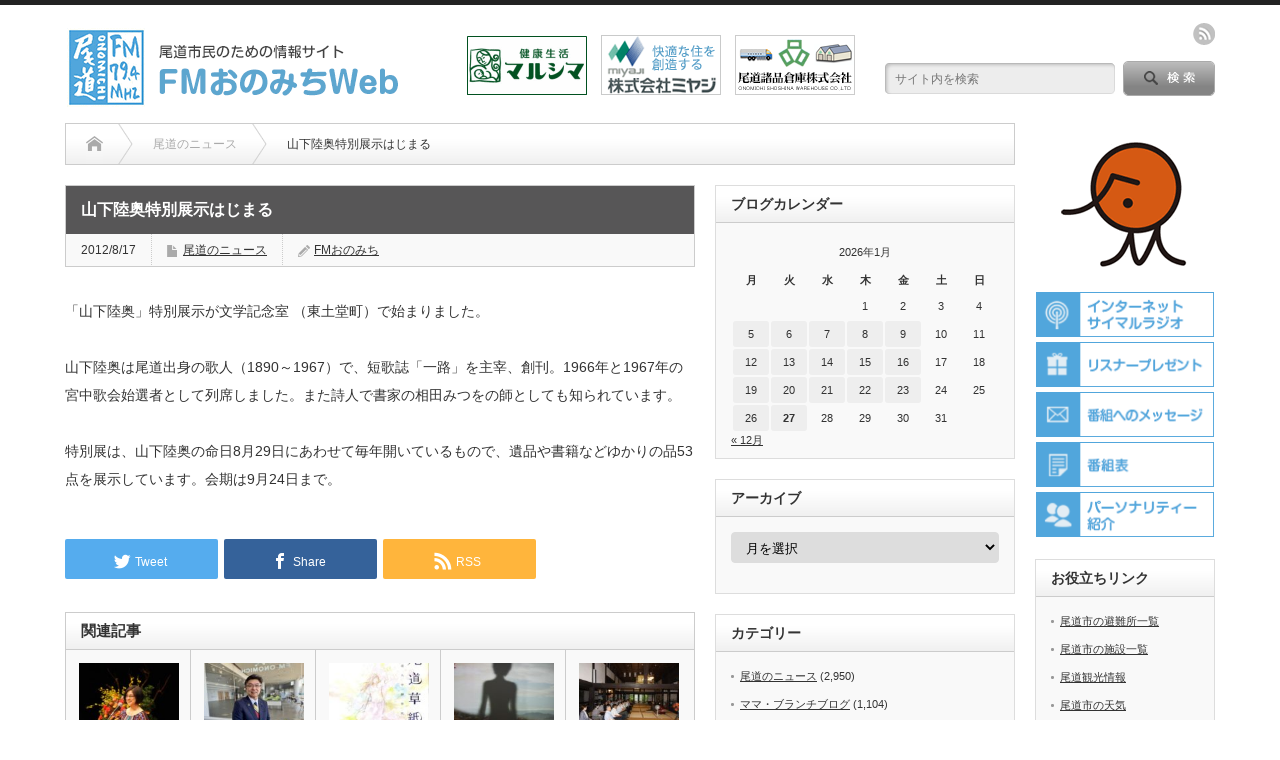

--- FILE ---
content_type: text/html; charset=UTF-8
request_url: https://www.fmo.co.jp/%E5%B1%B1%E4%B8%8B%E9%99%B8%E5%A5%A5%E7%89%B9%E5%88%A5%E5%B1%95%E7%A4%BA%E3%81%AF%E3%81%98%E3%81%BE%E3%82%8B/
body_size: 19954
content:
<!DOCTYPE html PUBLIC "-//W3C//DTD XHTML 1.1//EN" "http://www.w3.org/TR/xhtml11/DTD/xhtml11.dtd">
	<!--[if lt IE 9]><html xmlns="http://www.w3.org/1999/xhtml" class="ie"><![endif]-->
	<!--[if (gt IE 9)|!(IE)]><!-->
	<html xmlns="http://www.w3.org/1999/xhtml">
		<!--<![endif]-->
				<head profile="http://gmpg.org/xfn/11">
			<meta http-equiv="Content-Type" content="text/html; charset=UTF-8" />
			<meta http-equiv="X-UA-Compatible" content="IE=edge,chrome=1" />
			<meta name="viewport" content="width=device-width" />
			<title>山下陸奥特別展示はじまる | FMおのみちWebFMおのみちWeb</title>
			<meta name="description" content="「山下陸奥」特別展示が文学記念室 （東土堂町）で始まりました。山下陸奥は尾道出身の歌人（1890～1967）で、短歌誌「一路」を主宰、創刊。1966年と1967年の宮中歌会始選者として列席しました。" />
			
			<link rel="alternate" type="application/rss+xml" title="FMおのみちWeb RSS Feed" href="https://www.fmo.co.jp/feed/" />
			<link rel="alternate" type="application/atom+xml" title="FMおのみちWeb Atom Feed" href="https://www.fmo.co.jp/feed/atom/" />
			<link rel="pingback" href="https://www.fmo.co.jp/wp/xmlrpc.php" />

			<!-- Favicon Rotator -->
			<link rel="shortcut icon" href="/wp/common/images/top/favicon.ico" type="image/x-icon">
			<link rel="apple-touch-icon" href="/wp/common/images/top/apple-touch-icon2.png" sizes="180x180">
			<link rel="icon" type="image/png" href="/wp/common/images/top/android-touch-icon2.png" sizes="192x192">
			<!-- End Favicon Rotator -->

									
		<!-- All in One SEO 4.9.3 - aioseo.com -->
	<meta name="description" content="「山下陸奥」特別展示が文学記念室 （東土堂町）で始まりました。 山下陸奥は尾道出身の歌人（1890～1967）" />
	<meta name="robots" content="max-image-preview:large" />
	<meta name="author" content="FMおのみち"/>
	<meta name="google-site-verification" content="pkqeHAj4cheTonfb4PPI90FKzqmzH5z3Zl-SeGRI0lw" />
	<meta name="keywords" content="尾道のニュース" />
	<link rel="canonical" href="https://www.fmo.co.jp/%e5%b1%b1%e4%b8%8b%e9%99%b8%e5%a5%a5%e7%89%b9%e5%88%a5%e5%b1%95%e7%a4%ba%e3%81%af%e3%81%98%e3%81%be%e3%82%8b/" />
	<meta name="generator" content="All in One SEO (AIOSEO) 4.9.3" />
		<meta property="og:locale" content="ja_JP" />
		<meta property="og:site_name" content="FMおのみちWeb | 尾道市民のための情報サイト" />
		<meta property="og:type" content="article" />
		<meta property="og:title" content="山下陸奥特別展示はじまる | FMおのみちWeb" />
		<meta property="og:description" content="「山下陸奥」特別展示が文学記念室 （東土堂町）で始まりました。 山下陸奥は尾道出身の歌人（1890～1967）" />
		<meta property="og:url" content="https://www.fmo.co.jp/%e5%b1%b1%e4%b8%8b%e9%99%b8%e5%a5%a5%e7%89%b9%e5%88%a5%e5%b1%95%e7%a4%ba%e3%81%af%e3%81%98%e3%81%be%e3%82%8b/" />
		<meta property="article:published_time" content="2012-08-17T00:02:43+00:00" />
		<meta property="article:modified_time" content="2020-03-27T22:39:20+00:00" />
		<meta name="twitter:card" content="summary" />
		<meta name="twitter:title" content="山下陸奥特別展示はじまる | FMおのみちWeb" />
		<meta name="twitter:description" content="「山下陸奥」特別展示が文学記念室 （東土堂町）で始まりました。 山下陸奥は尾道出身の歌人（1890～1967）" />
		<script type="application/ld+json" class="aioseo-schema">
			{"@context":"https:\/\/schema.org","@graph":[{"@type":"Article","@id":"https:\/\/www.fmo.co.jp\/%e5%b1%b1%e4%b8%8b%e9%99%b8%e5%a5%a5%e7%89%b9%e5%88%a5%e5%b1%95%e7%a4%ba%e3%81%af%e3%81%98%e3%81%be%e3%82%8b\/#article","name":"\u5c71\u4e0b\u9678\u5965\u7279\u5225\u5c55\u793a\u306f\u3058\u307e\u308b | FM\u304a\u306e\u307f\u3061Web","headline":"\u5c71\u4e0b\u9678\u5965\u7279\u5225\u5c55\u793a\u306f\u3058\u307e\u308b","author":{"@id":"https:\/\/www.fmo.co.jp\/author\/news\/#author"},"publisher":{"@id":"https:\/\/www.fmo.co.jp\/#organization"},"datePublished":"2012-08-17T09:02:43+09:00","dateModified":"2020-03-28T07:39:20+09:00","inLanguage":"ja","mainEntityOfPage":{"@id":"https:\/\/www.fmo.co.jp\/%e5%b1%b1%e4%b8%8b%e9%99%b8%e5%a5%a5%e7%89%b9%e5%88%a5%e5%b1%95%e7%a4%ba%e3%81%af%e3%81%98%e3%81%be%e3%82%8b\/#webpage"},"isPartOf":{"@id":"https:\/\/www.fmo.co.jp\/%e5%b1%b1%e4%b8%8b%e9%99%b8%e5%a5%a5%e7%89%b9%e5%88%a5%e5%b1%95%e7%a4%ba%e3%81%af%e3%81%98%e3%81%be%e3%82%8b\/#webpage"},"articleSection":"\u5c3e\u9053\u306e\u30cb\u30e5\u30fc\u30b9, news"},{"@type":"BreadcrumbList","@id":"https:\/\/www.fmo.co.jp\/%e5%b1%b1%e4%b8%8b%e9%99%b8%e5%a5%a5%e7%89%b9%e5%88%a5%e5%b1%95%e7%a4%ba%e3%81%af%e3%81%98%e3%81%be%e3%82%8b\/#breadcrumblist","itemListElement":[{"@type":"ListItem","@id":"https:\/\/www.fmo.co.jp#listItem","position":1,"name":"Home","item":"https:\/\/www.fmo.co.jp","nextItem":{"@type":"ListItem","@id":"https:\/\/www.fmo.co.jp\/category\/news\/#listItem","name":"\u5c3e\u9053\u306e\u30cb\u30e5\u30fc\u30b9"}},{"@type":"ListItem","@id":"https:\/\/www.fmo.co.jp\/category\/news\/#listItem","position":2,"name":"\u5c3e\u9053\u306e\u30cb\u30e5\u30fc\u30b9","item":"https:\/\/www.fmo.co.jp\/category\/news\/","nextItem":{"@type":"ListItem","@id":"https:\/\/www.fmo.co.jp\/%e5%b1%b1%e4%b8%8b%e9%99%b8%e5%a5%a5%e7%89%b9%e5%88%a5%e5%b1%95%e7%a4%ba%e3%81%af%e3%81%98%e3%81%be%e3%82%8b\/#listItem","name":"\u5c71\u4e0b\u9678\u5965\u7279\u5225\u5c55\u793a\u306f\u3058\u307e\u308b"},"previousItem":{"@type":"ListItem","@id":"https:\/\/www.fmo.co.jp#listItem","name":"Home"}},{"@type":"ListItem","@id":"https:\/\/www.fmo.co.jp\/%e5%b1%b1%e4%b8%8b%e9%99%b8%e5%a5%a5%e7%89%b9%e5%88%a5%e5%b1%95%e7%a4%ba%e3%81%af%e3%81%98%e3%81%be%e3%82%8b\/#listItem","position":3,"name":"\u5c71\u4e0b\u9678\u5965\u7279\u5225\u5c55\u793a\u306f\u3058\u307e\u308b","previousItem":{"@type":"ListItem","@id":"https:\/\/www.fmo.co.jp\/category\/news\/#listItem","name":"\u5c3e\u9053\u306e\u30cb\u30e5\u30fc\u30b9"}}]},{"@type":"Organization","@id":"https:\/\/www.fmo.co.jp\/#organization","name":"FM\u304a\u306e\u307f\u3061Web","description":"\u5c3e\u9053\u5e02\u6c11\u306e\u305f\u3081\u306e\u60c5\u5831\u30b5\u30a4\u30c8","url":"https:\/\/www.fmo.co.jp\/"},{"@type":"Person","@id":"https:\/\/www.fmo.co.jp\/author\/news\/#author","url":"https:\/\/www.fmo.co.jp\/author\/news\/","name":"FM\u304a\u306e\u307f\u3061","image":{"@type":"ImageObject","@id":"https:\/\/www.fmo.co.jp\/%e5%b1%b1%e4%b8%8b%e9%99%b8%e5%a5%a5%e7%89%b9%e5%88%a5%e5%b1%95%e7%a4%ba%e3%81%af%e3%81%98%e3%81%be%e3%82%8b\/#authorImage","url":"https:\/\/secure.gravatar.com\/avatar\/18c9bbd99ebd97fb7ec9923aa00d191b49e7cbe3e0d7e44411e57db8568473b5?s=96&d=mm&r=g","width":96,"height":96,"caption":"FM\u304a\u306e\u307f\u3061"}},{"@type":"WebPage","@id":"https:\/\/www.fmo.co.jp\/%e5%b1%b1%e4%b8%8b%e9%99%b8%e5%a5%a5%e7%89%b9%e5%88%a5%e5%b1%95%e7%a4%ba%e3%81%af%e3%81%98%e3%81%be%e3%82%8b\/#webpage","url":"https:\/\/www.fmo.co.jp\/%e5%b1%b1%e4%b8%8b%e9%99%b8%e5%a5%a5%e7%89%b9%e5%88%a5%e5%b1%95%e7%a4%ba%e3%81%af%e3%81%98%e3%81%be%e3%82%8b\/","name":"\u5c71\u4e0b\u9678\u5965\u7279\u5225\u5c55\u793a\u306f\u3058\u307e\u308b | FM\u304a\u306e\u307f\u3061Web","description":"\u300c\u5c71\u4e0b\u9678\u5965\u300d\u7279\u5225\u5c55\u793a\u304c\u6587\u5b66\u8a18\u5ff5\u5ba4 \uff08\u6771\u571f\u5802\u753a\uff09\u3067\u59cb\u307e\u308a\u307e\u3057\u305f\u3002 \u5c71\u4e0b\u9678\u5965\u306f\u5c3e\u9053\u51fa\u8eab\u306e\u6b4c\u4eba\uff081890\uff5e1967\uff09","inLanguage":"ja","isPartOf":{"@id":"https:\/\/www.fmo.co.jp\/#website"},"breadcrumb":{"@id":"https:\/\/www.fmo.co.jp\/%e5%b1%b1%e4%b8%8b%e9%99%b8%e5%a5%a5%e7%89%b9%e5%88%a5%e5%b1%95%e7%a4%ba%e3%81%af%e3%81%98%e3%81%be%e3%82%8b\/#breadcrumblist"},"author":{"@id":"https:\/\/www.fmo.co.jp\/author\/news\/#author"},"creator":{"@id":"https:\/\/www.fmo.co.jp\/author\/news\/#author"},"datePublished":"2012-08-17T09:02:43+09:00","dateModified":"2020-03-28T07:39:20+09:00"},{"@type":"WebSite","@id":"https:\/\/www.fmo.co.jp\/#website","url":"https:\/\/www.fmo.co.jp\/","name":"FM\u304a\u306e\u307f\u3061Web","description":"\u5c3e\u9053\u5e02\u6c11\u306e\u305f\u3081\u306e\u60c5\u5831\u30b5\u30a4\u30c8","inLanguage":"ja","publisher":{"@id":"https:\/\/www.fmo.co.jp\/#organization"}}]}
		</script>
		<!-- All in One SEO -->

<link rel='dns-prefetch' href='//www.googletagmanager.com' />
<link rel="alternate" type="application/rss+xml" title="FMおのみちWeb &raquo; 山下陸奥特別展示はじまる のコメントのフィード" href="https://www.fmo.co.jp/%e5%b1%b1%e4%b8%8b%e9%99%b8%e5%a5%a5%e7%89%b9%e5%88%a5%e5%b1%95%e7%a4%ba%e3%81%af%e3%81%98%e3%81%be%e3%82%8b/feed/" />
<link rel="alternate" title="oEmbed (JSON)" type="application/json+oembed" href="https://www.fmo.co.jp/wp-json/oembed/1.0/embed?url=https%3A%2F%2Fwww.fmo.co.jp%2F%25e5%25b1%25b1%25e4%25b8%258b%25e9%2599%25b8%25e5%25a5%25a5%25e7%2589%25b9%25e5%2588%25a5%25e5%25b1%2595%25e7%25a4%25ba%25e3%2581%25af%25e3%2581%2598%25e3%2581%25be%25e3%2582%258b%2F" />
<link rel="alternate" title="oEmbed (XML)" type="text/xml+oembed" href="https://www.fmo.co.jp/wp-json/oembed/1.0/embed?url=https%3A%2F%2Fwww.fmo.co.jp%2F%25e5%25b1%25b1%25e4%25b8%258b%25e9%2599%25b8%25e5%25a5%25a5%25e7%2589%25b9%25e5%2588%25a5%25e5%25b1%2595%25e7%25a4%25ba%25e3%2581%25af%25e3%2581%2598%25e3%2581%25be%25e3%2582%258b%2F&#038;format=xml" />

<!-- SEO SIMPLE PACK 3.6.2 -->
<title>山下陸奥特別展示はじまる | FMおのみちWeb</title>
<meta name="description" content="「山下陸奥」特別展示が文学記念室 （東土堂町）で始まりました。 山下陸奥は尾道出身の歌人（1890～1967）で、短歌誌「一路」を主宰、創刊。1966年と1967年の宮中歌会始選者として列席しました。また詩人で書家の相田みつをの師としても知">
<link rel="canonical" href="https://www.fmo.co.jp/%e5%b1%b1%e4%b8%8b%e9%99%b8%e5%a5%a5%e7%89%b9%e5%88%a5%e5%b1%95%e7%a4%ba%e3%81%af%e3%81%98%e3%81%be%e3%82%8b/">
<meta property="og:locale" content="ja_JP">
<meta property="og:type" content="article">
<meta property="og:image" content="http://www.fmo.co.jp/wp/wp-content/uploads/2026/01/twitter-card-e1769041423181.jpg">
<meta property="og:title" content="山下陸奥特別展示はじまる | FMおのみちWeb">
<meta property="og:description" content="「山下陸奥」特別展示が文学記念室 （東土堂町）で始まりました。 山下陸奥は尾道出身の歌人（1890～1967）で、短歌誌「一路」を主宰、創刊。1966年と1967年の宮中歌会始選者として列席しました。また詩人で書家の相田みつをの師としても知">
<meta property="og:url" content="https://www.fmo.co.jp/%e5%b1%b1%e4%b8%8b%e9%99%b8%e5%a5%a5%e7%89%b9%e5%88%a5%e5%b1%95%e7%a4%ba%e3%81%af%e3%81%98%e3%81%be%e3%82%8b/">
<meta property="og:site_name" content="FMおのみちWeb">
<meta name="twitter:card" content="summary">
<meta name="twitter:site" content="@FM_Onomichi">
<!-- Google Analytics (gtag.js) -->
<script async src="https://www.googletagmanager.com/gtag/js?id=G-9ELWZPMLR7"></script>
<script>
	window.dataLayer = window.dataLayer || [];
	function gtag(){dataLayer.push(arguments);}
	gtag("js", new Date());
	gtag("config", "G-9ELWZPMLR7");
</script>
	<!-- / SEO SIMPLE PACK -->

<style id='wp-img-auto-sizes-contain-inline-css' type='text/css'>
img:is([sizes=auto i],[sizes^="auto," i]){contain-intrinsic-size:3000px 1500px}
/*# sourceURL=wp-img-auto-sizes-contain-inline-css */
</style>
<style id='wp-emoji-styles-inline-css' type='text/css'>

	img.wp-smiley, img.emoji {
		display: inline !important;
		border: none !important;
		box-shadow: none !important;
		height: 1em !important;
		width: 1em !important;
		margin: 0 0.07em !important;
		vertical-align: -0.1em !important;
		background: none !important;
		padding: 0 !important;
	}
/*# sourceURL=wp-emoji-styles-inline-css */
</style>
<style id='wp-block-library-inline-css' type='text/css'>
:root{--wp-block-synced-color:#7a00df;--wp-block-synced-color--rgb:122,0,223;--wp-bound-block-color:var(--wp-block-synced-color);--wp-editor-canvas-background:#ddd;--wp-admin-theme-color:#007cba;--wp-admin-theme-color--rgb:0,124,186;--wp-admin-theme-color-darker-10:#006ba1;--wp-admin-theme-color-darker-10--rgb:0,107,160.5;--wp-admin-theme-color-darker-20:#005a87;--wp-admin-theme-color-darker-20--rgb:0,90,135;--wp-admin-border-width-focus:2px}@media (min-resolution:192dpi){:root{--wp-admin-border-width-focus:1.5px}}.wp-element-button{cursor:pointer}:root .has-very-light-gray-background-color{background-color:#eee}:root .has-very-dark-gray-background-color{background-color:#313131}:root .has-very-light-gray-color{color:#eee}:root .has-very-dark-gray-color{color:#313131}:root .has-vivid-green-cyan-to-vivid-cyan-blue-gradient-background{background:linear-gradient(135deg,#00d084,#0693e3)}:root .has-purple-crush-gradient-background{background:linear-gradient(135deg,#34e2e4,#4721fb 50%,#ab1dfe)}:root .has-hazy-dawn-gradient-background{background:linear-gradient(135deg,#faaca8,#dad0ec)}:root .has-subdued-olive-gradient-background{background:linear-gradient(135deg,#fafae1,#67a671)}:root .has-atomic-cream-gradient-background{background:linear-gradient(135deg,#fdd79a,#004a59)}:root .has-nightshade-gradient-background{background:linear-gradient(135deg,#330968,#31cdcf)}:root .has-midnight-gradient-background{background:linear-gradient(135deg,#020381,#2874fc)}:root{--wp--preset--font-size--normal:16px;--wp--preset--font-size--huge:42px}.has-regular-font-size{font-size:1em}.has-larger-font-size{font-size:2.625em}.has-normal-font-size{font-size:var(--wp--preset--font-size--normal)}.has-huge-font-size{font-size:var(--wp--preset--font-size--huge)}.has-text-align-center{text-align:center}.has-text-align-left{text-align:left}.has-text-align-right{text-align:right}.has-fit-text{white-space:nowrap!important}#end-resizable-editor-section{display:none}.aligncenter{clear:both}.items-justified-left{justify-content:flex-start}.items-justified-center{justify-content:center}.items-justified-right{justify-content:flex-end}.items-justified-space-between{justify-content:space-between}.screen-reader-text{border:0;clip-path:inset(50%);height:1px;margin:-1px;overflow:hidden;padding:0;position:absolute;width:1px;word-wrap:normal!important}.screen-reader-text:focus{background-color:#ddd;clip-path:none;color:#444;display:block;font-size:1em;height:auto;left:5px;line-height:normal;padding:15px 23px 14px;text-decoration:none;top:5px;width:auto;z-index:100000}html :where(.has-border-color){border-style:solid}html :where([style*=border-top-color]){border-top-style:solid}html :where([style*=border-right-color]){border-right-style:solid}html :where([style*=border-bottom-color]){border-bottom-style:solid}html :where([style*=border-left-color]){border-left-style:solid}html :where([style*=border-width]){border-style:solid}html :where([style*=border-top-width]){border-top-style:solid}html :where([style*=border-right-width]){border-right-style:solid}html :where([style*=border-bottom-width]){border-bottom-style:solid}html :where([style*=border-left-width]){border-left-style:solid}html :where(img[class*=wp-image-]){height:auto;max-width:100%}:where(figure){margin:0 0 1em}html :where(.is-position-sticky){--wp-admin--admin-bar--position-offset:var(--wp-admin--admin-bar--height,0px)}@media screen and (max-width:600px){html :where(.is-position-sticky){--wp-admin--admin-bar--position-offset:0px}}

/*# sourceURL=wp-block-library-inline-css */
</style><style id='global-styles-inline-css' type='text/css'>
:root{--wp--preset--aspect-ratio--square: 1;--wp--preset--aspect-ratio--4-3: 4/3;--wp--preset--aspect-ratio--3-4: 3/4;--wp--preset--aspect-ratio--3-2: 3/2;--wp--preset--aspect-ratio--2-3: 2/3;--wp--preset--aspect-ratio--16-9: 16/9;--wp--preset--aspect-ratio--9-16: 9/16;--wp--preset--color--black: #000000;--wp--preset--color--cyan-bluish-gray: #abb8c3;--wp--preset--color--white: #ffffff;--wp--preset--color--pale-pink: #f78da7;--wp--preset--color--vivid-red: #cf2e2e;--wp--preset--color--luminous-vivid-orange: #ff6900;--wp--preset--color--luminous-vivid-amber: #fcb900;--wp--preset--color--light-green-cyan: #7bdcb5;--wp--preset--color--vivid-green-cyan: #00d084;--wp--preset--color--pale-cyan-blue: #8ed1fc;--wp--preset--color--vivid-cyan-blue: #0693e3;--wp--preset--color--vivid-purple: #9b51e0;--wp--preset--gradient--vivid-cyan-blue-to-vivid-purple: linear-gradient(135deg,rgb(6,147,227) 0%,rgb(155,81,224) 100%);--wp--preset--gradient--light-green-cyan-to-vivid-green-cyan: linear-gradient(135deg,rgb(122,220,180) 0%,rgb(0,208,130) 100%);--wp--preset--gradient--luminous-vivid-amber-to-luminous-vivid-orange: linear-gradient(135deg,rgb(252,185,0) 0%,rgb(255,105,0) 100%);--wp--preset--gradient--luminous-vivid-orange-to-vivid-red: linear-gradient(135deg,rgb(255,105,0) 0%,rgb(207,46,46) 100%);--wp--preset--gradient--very-light-gray-to-cyan-bluish-gray: linear-gradient(135deg,rgb(238,238,238) 0%,rgb(169,184,195) 100%);--wp--preset--gradient--cool-to-warm-spectrum: linear-gradient(135deg,rgb(74,234,220) 0%,rgb(151,120,209) 20%,rgb(207,42,186) 40%,rgb(238,44,130) 60%,rgb(251,105,98) 80%,rgb(254,248,76) 100%);--wp--preset--gradient--blush-light-purple: linear-gradient(135deg,rgb(255,206,236) 0%,rgb(152,150,240) 100%);--wp--preset--gradient--blush-bordeaux: linear-gradient(135deg,rgb(254,205,165) 0%,rgb(254,45,45) 50%,rgb(107,0,62) 100%);--wp--preset--gradient--luminous-dusk: linear-gradient(135deg,rgb(255,203,112) 0%,rgb(199,81,192) 50%,rgb(65,88,208) 100%);--wp--preset--gradient--pale-ocean: linear-gradient(135deg,rgb(255,245,203) 0%,rgb(182,227,212) 50%,rgb(51,167,181) 100%);--wp--preset--gradient--electric-grass: linear-gradient(135deg,rgb(202,248,128) 0%,rgb(113,206,126) 100%);--wp--preset--gradient--midnight: linear-gradient(135deg,rgb(2,3,129) 0%,rgb(40,116,252) 100%);--wp--preset--font-size--small: 13px;--wp--preset--font-size--medium: 20px;--wp--preset--font-size--large: 36px;--wp--preset--font-size--x-large: 42px;--wp--preset--spacing--20: 0.44rem;--wp--preset--spacing--30: 0.67rem;--wp--preset--spacing--40: 1rem;--wp--preset--spacing--50: 1.5rem;--wp--preset--spacing--60: 2.25rem;--wp--preset--spacing--70: 3.38rem;--wp--preset--spacing--80: 5.06rem;--wp--preset--shadow--natural: 6px 6px 9px rgba(0, 0, 0, 0.2);--wp--preset--shadow--deep: 12px 12px 50px rgba(0, 0, 0, 0.4);--wp--preset--shadow--sharp: 6px 6px 0px rgba(0, 0, 0, 0.2);--wp--preset--shadow--outlined: 6px 6px 0px -3px rgb(255, 255, 255), 6px 6px rgb(0, 0, 0);--wp--preset--shadow--crisp: 6px 6px 0px rgb(0, 0, 0);}:where(.is-layout-flex){gap: 0.5em;}:where(.is-layout-grid){gap: 0.5em;}body .is-layout-flex{display: flex;}.is-layout-flex{flex-wrap: wrap;align-items: center;}.is-layout-flex > :is(*, div){margin: 0;}body .is-layout-grid{display: grid;}.is-layout-grid > :is(*, div){margin: 0;}:where(.wp-block-columns.is-layout-flex){gap: 2em;}:where(.wp-block-columns.is-layout-grid){gap: 2em;}:where(.wp-block-post-template.is-layout-flex){gap: 1.25em;}:where(.wp-block-post-template.is-layout-grid){gap: 1.25em;}.has-black-color{color: var(--wp--preset--color--black) !important;}.has-cyan-bluish-gray-color{color: var(--wp--preset--color--cyan-bluish-gray) !important;}.has-white-color{color: var(--wp--preset--color--white) !important;}.has-pale-pink-color{color: var(--wp--preset--color--pale-pink) !important;}.has-vivid-red-color{color: var(--wp--preset--color--vivid-red) !important;}.has-luminous-vivid-orange-color{color: var(--wp--preset--color--luminous-vivid-orange) !important;}.has-luminous-vivid-amber-color{color: var(--wp--preset--color--luminous-vivid-amber) !important;}.has-light-green-cyan-color{color: var(--wp--preset--color--light-green-cyan) !important;}.has-vivid-green-cyan-color{color: var(--wp--preset--color--vivid-green-cyan) !important;}.has-pale-cyan-blue-color{color: var(--wp--preset--color--pale-cyan-blue) !important;}.has-vivid-cyan-blue-color{color: var(--wp--preset--color--vivid-cyan-blue) !important;}.has-vivid-purple-color{color: var(--wp--preset--color--vivid-purple) !important;}.has-black-background-color{background-color: var(--wp--preset--color--black) !important;}.has-cyan-bluish-gray-background-color{background-color: var(--wp--preset--color--cyan-bluish-gray) !important;}.has-white-background-color{background-color: var(--wp--preset--color--white) !important;}.has-pale-pink-background-color{background-color: var(--wp--preset--color--pale-pink) !important;}.has-vivid-red-background-color{background-color: var(--wp--preset--color--vivid-red) !important;}.has-luminous-vivid-orange-background-color{background-color: var(--wp--preset--color--luminous-vivid-orange) !important;}.has-luminous-vivid-amber-background-color{background-color: var(--wp--preset--color--luminous-vivid-amber) !important;}.has-light-green-cyan-background-color{background-color: var(--wp--preset--color--light-green-cyan) !important;}.has-vivid-green-cyan-background-color{background-color: var(--wp--preset--color--vivid-green-cyan) !important;}.has-pale-cyan-blue-background-color{background-color: var(--wp--preset--color--pale-cyan-blue) !important;}.has-vivid-cyan-blue-background-color{background-color: var(--wp--preset--color--vivid-cyan-blue) !important;}.has-vivid-purple-background-color{background-color: var(--wp--preset--color--vivid-purple) !important;}.has-black-border-color{border-color: var(--wp--preset--color--black) !important;}.has-cyan-bluish-gray-border-color{border-color: var(--wp--preset--color--cyan-bluish-gray) !important;}.has-white-border-color{border-color: var(--wp--preset--color--white) !important;}.has-pale-pink-border-color{border-color: var(--wp--preset--color--pale-pink) !important;}.has-vivid-red-border-color{border-color: var(--wp--preset--color--vivid-red) !important;}.has-luminous-vivid-orange-border-color{border-color: var(--wp--preset--color--luminous-vivid-orange) !important;}.has-luminous-vivid-amber-border-color{border-color: var(--wp--preset--color--luminous-vivid-amber) !important;}.has-light-green-cyan-border-color{border-color: var(--wp--preset--color--light-green-cyan) !important;}.has-vivid-green-cyan-border-color{border-color: var(--wp--preset--color--vivid-green-cyan) !important;}.has-pale-cyan-blue-border-color{border-color: var(--wp--preset--color--pale-cyan-blue) !important;}.has-vivid-cyan-blue-border-color{border-color: var(--wp--preset--color--vivid-cyan-blue) !important;}.has-vivid-purple-border-color{border-color: var(--wp--preset--color--vivid-purple) !important;}.has-vivid-cyan-blue-to-vivid-purple-gradient-background{background: var(--wp--preset--gradient--vivid-cyan-blue-to-vivid-purple) !important;}.has-light-green-cyan-to-vivid-green-cyan-gradient-background{background: var(--wp--preset--gradient--light-green-cyan-to-vivid-green-cyan) !important;}.has-luminous-vivid-amber-to-luminous-vivid-orange-gradient-background{background: var(--wp--preset--gradient--luminous-vivid-amber-to-luminous-vivid-orange) !important;}.has-luminous-vivid-orange-to-vivid-red-gradient-background{background: var(--wp--preset--gradient--luminous-vivid-orange-to-vivid-red) !important;}.has-very-light-gray-to-cyan-bluish-gray-gradient-background{background: var(--wp--preset--gradient--very-light-gray-to-cyan-bluish-gray) !important;}.has-cool-to-warm-spectrum-gradient-background{background: var(--wp--preset--gradient--cool-to-warm-spectrum) !important;}.has-blush-light-purple-gradient-background{background: var(--wp--preset--gradient--blush-light-purple) !important;}.has-blush-bordeaux-gradient-background{background: var(--wp--preset--gradient--blush-bordeaux) !important;}.has-luminous-dusk-gradient-background{background: var(--wp--preset--gradient--luminous-dusk) !important;}.has-pale-ocean-gradient-background{background: var(--wp--preset--gradient--pale-ocean) !important;}.has-electric-grass-gradient-background{background: var(--wp--preset--gradient--electric-grass) !important;}.has-midnight-gradient-background{background: var(--wp--preset--gradient--midnight) !important;}.has-small-font-size{font-size: var(--wp--preset--font-size--small) !important;}.has-medium-font-size{font-size: var(--wp--preset--font-size--medium) !important;}.has-large-font-size{font-size: var(--wp--preset--font-size--large) !important;}.has-x-large-font-size{font-size: var(--wp--preset--font-size--x-large) !important;}
/*# sourceURL=global-styles-inline-css */
</style>

<style id='classic-theme-styles-inline-css' type='text/css'>
/*! This file is auto-generated */
.wp-block-button__link{color:#fff;background-color:#32373c;border-radius:9999px;box-shadow:none;text-decoration:none;padding:calc(.667em + 2px) calc(1.333em + 2px);font-size:1.125em}.wp-block-file__button{background:#32373c;color:#fff;text-decoration:none}
/*# sourceURL=/wp-includes/css/classic-themes.min.css */
</style>
<link rel='stylesheet' id='contact-form-7-css' href='https://www.fmo.co.jp/wp/wp-content/plugins/contact-form-7/includes/css/styles.css?ver=6.1.4' type='text/css' media='all' />
<script type="text/javascript" src="https://www.fmo.co.jp/wp/wp-includes/js/jquery/jquery.min.js?ver=3.7.1" id="jquery-core-js"></script>
<script type="text/javascript" src="https://www.fmo.co.jp/wp/wp-includes/js/jquery/jquery-migrate.min.js?ver=3.4.1" id="jquery-migrate-js"></script>
<link rel="https://api.w.org/" href="https://www.fmo.co.jp/wp-json/" /><link rel="alternate" title="JSON" type="application/json" href="https://www.fmo.co.jp/wp-json/wp/v2/posts/6668" /><link rel='shortlink' href='https://www.fmo.co.jp/?p=6668' />
<meta name="generator" content="Site Kit by Google 1.170.0" /><style type="text/css"></style>
			<link rel="stylesheet" href="https://www.fmo.co.jp/wp/wp-content/themes/opinion_tcd018/style.css?ver=4.4.7" type="text/css" />
			<link rel="stylesheet" href="https://www.fmo.co.jp/wp/wp-content/themes/opinion_tcd018/comment-style.css?ver=4.4.7" type="text/css" />

			<link rel="stylesheet" media="screen and (min-width:769px)" href="https://www.fmo.co.jp/wp/wp-content/themes/opinion_tcd018/style_pc.css?ver=4.4.7" type="text/css" />
			<link rel="stylesheet" media="screen and (max-width:768px)" href="https://www.fmo.co.jp/wp/wp-content/themes/opinion_tcd018/style_sp.css?ver=4.4.7" type="text/css" />
			<link rel="stylesheet" media="screen and (max-width:768px)" href="https://www.fmo.co.jp/wp/wp-content/themes/opinion_tcd018/footer-bar/footer-bar.css?ver=?ver=4.4.7">

						<link rel="stylesheet" href="https://www.fmo.co.jp/wp/wp-content/themes/opinion_tcd018/japanese.css?ver=4.4.7" type="text/css" />
			
			<script type="text/javascript" src="https://www.fmo.co.jp/wp/wp-content/themes/opinion_tcd018/js/jscript.js?ver=4.4.7"></script>
			<script type="text/javascript" src="https://www.fmo.co.jp/wp/wp-content/themes/opinion_tcd018/js/scroll.js?ver=4.4.7"></script>
			<script type="text/javascript" src="https://www.fmo.co.jp/wp/wp-content/themes/opinion_tcd018/js/comment.js?ver=4.4.7"></script>
			<script type="text/javascript" src="https://www.fmo.co.jp/wp/wp-content/themes/opinion_tcd018/js/rollover.js?ver=4.4.7"></script>
			<!--[if lt IE 9]>
<link id="stylesheet" rel="stylesheet" href="https://www.fmo.co.jp/wp/wp-content/themes/opinion_tcd018/style_pc.css?ver=4.4.7" type="text/css" />
<script type="text/javascript" src="https://www.fmo.co.jp/wp/wp-content/themes/opinion_tcd018/js/ie.js?ver=4.4.7"></script>
<link rel="stylesheet" href="https://www.fmo.co.jp/wp/wp-content/themes/opinion_tcd018/ie.css" type="text/css" />
<![endif]-->

			<!--[if IE 7]>
<link rel="stylesheet" href="https://www.fmo.co.jp/wp/wp-content/themes/opinion_tcd018/ie7.css" type="text/css" />
<![endif]-->

			
			<style type="text/css">
			body {
				font-size: 14px;
			}

			a:hover,
			#index_featured_post .post2 h4.title a:hover,
			#index_featured_post a,
			#logo a:hover,
			#footer_logo_text a:hover {
				color: #2FB33C;
			}

			.pc #global_menu li a,
			.archive_headline,
			.page_navi a:hover:hover,
			#single_title h2,
			#submit_comment:hover,
			#author_link:hover,
			#previous_next_post a:hover,
			#news_title h2,
			.profile_author_link:hover,
			#return_top,
			.author_social_link li.author_link a {
				background-color: #2FB33C;
			}

			#comment_textarea textarea:focus,
			#guest_info input:focus {
				border-color: #2FB33C;
			}

			#index_featured_post .post2 h4.title a:hover,
			#index_featured_post a:hover {
				color: #1F8C2D;
			}

			.pc #global_menu li a:hover,
			#return_top:hover,
			.author_social_link li.author_link a:hover {
				background-color: #1F8C2D;
			}

			.pc #global_menu ul li.menu-category-47 a { background:#575657; } .pc #global_menu ul li.menu-category-47 a:hover { background:#2B2B2B; } .flex-control-nav p span.category-link-47 { color:#575657; } #index-category-post-47 .headline1 { border-left:5px solid #575657; } #index-category-post-47 a:hover { color:#575657; } .category-47 a:hover { color:#575657; } .category-47 .archive_headline { background:#575657; } .category-47 #post_list a:hover { color:#575657; } .category-47 .post a { color:#575657; } .category-47 .post a:hover { color:#2B2B2B; } .category-47 .page_navi a:hover { color:#fff; background:#575657; } .category-47 #guest_info input:focus { border:1px solid #575657; } .category-47 #comment_textarea textarea:focus { border:1px solid #575657; } .category-47 #submit_comment:hover { background:#575657; } .category-47 #previous_next_post a:hover { background-color:#575657; } .category-47 #single_author_link:hover { background-color:#575657; } .category-47 #single_author_post li li a:hover { color:#575657; } .category-47 #post_pagination a:hover { background-color:#575657; } .category-47 #single_title h2 { background:#575657; } .category-47 .author_social_link li.author_link a { background-color:#575657; } .category-47 .author_social_link li.author_link a:hover { background-color:#2B2B2B; } .pc #global_menu ul li.menu-category-37 a { background:#E7A2B1; } .pc #global_menu ul li.menu-category-37 a:hover { background:#E36B73; } .flex-control-nav p span.category-link-37 { color:#E7A2B1; } #index-category-post-37 .headline1 { border-left:5px solid #E7A2B1; } #index-category-post-37 a:hover { color:#E7A2B1; } .category-37 a:hover { color:#E7A2B1; } .category-37 .archive_headline { background:#E7A2B1; } .category-37 #post_list a:hover { color:#E7A2B1; } .category-37 .post a { color:#E7A2B1; } .category-37 .post a:hover { color:#E36B73; } .category-37 .page_navi a:hover { color:#fff; background:#E7A2B1; } .category-37 #guest_info input:focus { border:1px solid #E7A2B1; } .category-37 #comment_textarea textarea:focus { border:1px solid #E7A2B1; } .category-37 #submit_comment:hover { background:#E7A2B1; } .category-37 #previous_next_post a:hover { background-color:#E7A2B1; } .category-37 #single_author_link:hover { background-color:#E7A2B1; } .category-37 #single_author_post li li a:hover { color:#E7A2B1; } .category-37 #post_pagination a:hover { background-color:#E7A2B1; } .category-37 #single_title h2 { background:#E7A2B1; } .category-37 .author_social_link li.author_link a { background-color:#E7A2B1; } .category-37 .author_social_link li.author_link a:hover { background-color:#E36B73; } .pc #global_menu ul li.menu-category-38 a { background:#E1D444; } .pc #global_menu ul li.menu-category-38 a:hover { background:#C4B951; } .flex-control-nav p span.category-link-38 { color:#E1D444; } #index-category-post-38 .headline1 { border-left:5px solid #E1D444; } #index-category-post-38 a:hover { color:#E1D444; } .category-38 a:hover { color:#E1D444; } .category-38 .archive_headline { background:#E1D444; } .category-38 #post_list a:hover { color:#E1D444; } .category-38 .post a { color:#E1D444; } .category-38 .post a:hover { color:#C4B951; } .category-38 .page_navi a:hover { color:#fff; background:#E1D444; } .category-38 #guest_info input:focus { border:1px solid #E1D444; } .category-38 #comment_textarea textarea:focus { border:1px solid #E1D444; } .category-38 #submit_comment:hover { background:#E1D444; } .category-38 #previous_next_post a:hover { background-color:#E1D444; } .category-38 #single_author_link:hover { background-color:#E1D444; } .category-38 #single_author_post li li a:hover { color:#E1D444; } .category-38 #post_pagination a:hover { background-color:#E1D444; } .category-38 #single_title h2 { background:#E1D444; } .category-38 .author_social_link li.author_link a { background-color:#E1D444; } .category-38 .author_social_link li.author_link a:hover { background-color:#C4B951; } .pc #global_menu ul li.menu-category-39 a { background:#0F426B; } .pc #global_menu ul li.menu-category-39 a:hover { background:#1765A3; } .flex-control-nav p span.category-link-39 { color:#0F426B; } #index-category-post-39 .headline1 { border-left:5px solid #0F426B; } #index-category-post-39 a:hover { color:#0F426B; } .category-39 a:hover { color:#0F426B; } .category-39 .archive_headline { background:#0F426B; } .category-39 #post_list a:hover { color:#0F426B; } .category-39 .post a { color:#0F426B; } .category-39 .post a:hover { color:#1765A3; } .category-39 .page_navi a:hover { color:#fff; background:#0F426B; } .category-39 #guest_info input:focus { border:1px solid #0F426B; } .category-39 #comment_textarea textarea:focus { border:1px solid #0F426B; } .category-39 #submit_comment:hover { background:#0F426B; } .category-39 #previous_next_post a:hover { background-color:#0F426B; } .category-39 #single_author_link:hover { background-color:#0F426B; } .category-39 #single_author_post li li a:hover { color:#0F426B; } .category-39 #post_pagination a:hover { background-color:#0F426B; } .category-39 #single_title h2 { background:#0F426B; } .category-39 .author_social_link li.author_link a { background-color:#0F426B; } .category-39 .author_social_link li.author_link a:hover { background-color:#1765A3; } .pc #global_menu ul li.menu-category-45 a { background:#FFA845; } .pc #global_menu ul li.menu-category-45 a:hover { background:#1F8C2D; } .flex-control-nav p span.category-link-45 { color:#FFA845; } #index-category-post-45 .headline1 { border-left:5px solid #FFA845; } #index-category-post-45 a:hover { color:#FFA845; } .category-45 a:hover { color:#FFA845; } .category-45 .archive_headline { background:#FFA845; } .category-45 #post_list a:hover { color:#FFA845; } .category-45 .post a { color:#FFA845; } .category-45 .post a:hover { color:#1F8C2D; } .category-45 .page_navi a:hover { color:#fff; background:#FFA845; } .category-45 #guest_info input:focus { border:1px solid #FFA845; } .category-45 #comment_textarea textarea:focus { border:1px solid #FFA845; } .category-45 #submit_comment:hover { background:#FFA845; } .category-45 #previous_next_post a:hover { background-color:#FFA845; } .category-45 #single_author_link:hover { background-color:#FFA845; } .category-45 #single_author_post li li a:hover { color:#FFA845; } .category-45 #post_pagination a:hover { background-color:#FFA845; } .category-45 #single_title h2 { background:#FFA845; } .category-45 .author_social_link li.author_link a { background-color:#FFA845; } .category-45 .author_social_link li.author_link a:hover { background-color:#1F8C2D; } .post h3 {
padding: 20px 5px;
border-top: 2px solid #d0dee5;
border-bottom: 2px solid #d0dee5;
font-size: 125%;
color: #0079c2;
}			</style>

		</head>
		<body class="wp-singular post-template-default single single-post postid-6668 single-format-standard wp-theme-opinion_tcd018 metaslider-plugin category-47">

			<div id="header_wrap">

				<div id="header" class="clearfix">


					<!-- logo -->
					<div id='logo_image'>
<h1 id="logo" style="top:23px; left:2px;"><a href=" https://www.fmo.co.jp/" title="FMおのみちWeb" data-label="FMおのみちWeb"><img src="https://www.fmo.co.jp/wp/wp-content/uploads/tcd-w/logo.gif?1769514808" alt="FMおのみちWeb" title="FMおのみちWeb" /></a></h1>
</div>

					<!-- header meu -->
					<div id="header_menu_area">

						<div id="header_menu">
													</div>

												<!-- social button -->
												<ul class="social_link clearfix" id="header_social_link">
														<li class="rss"><a class="target_blank" href="https://www.fmo.co.jp/feed/">rss</a></li>
																											</ul>
												
					</div><!-- END #header_menu_area -->

					<!-- search area -->
					<div class="search_area">
												<form method="get" id="searchform" action="https://www.fmo.co.jp/">
							<div id="search_button"><input type="submit" value="検索" /></div>
							<div id="search_input"><input type="text" value="" placeholder="サイト内を検索" name="s" /></div>
						</form>
											</div>

					<!-- banner -->
															<div id="header_banner">
												<a href="http://www.maru-shop.jp/index.php" target="_blank"><img src="/wp/wp-content/uploads/2019/08/marushima2.gif"></a>　<a href="http://e-miyaji.com/" target="_blank"><img src="/wp/wp-content/uploads/2019/08/img_20060922T175017491.gif"></a>　<a href="https://www.shoshina.co.jp/" target="_blank"><img src="/wp/wp-content/uploads/2019/08/shoshina.png"></a>
											</div>
										
					<!--<a href="#" class="menu_button"></a> 20240701 ハンバーガーメニュー削除 -->

				</div><!-- END #header -->

			</div><!-- END #header_wrap -->

			<!-- global menu -->
			
			<!-- smartphone banner -->
			
			<div id="contents" class="clearfix">

<div id="main_col">

	<ul id="bread_crumb" class="clearfix">
 <li itemscope="itemscope" itemtype="http://data-vocabulary.org/Breadcrumb" class="home"><a itemprop="url" href="https://www.fmo.co.jp/"><span itemprop="title">Home</span></a></li>

  <li itemscope="itemscope" itemtype="http://data-vocabulary.org/Breadcrumb">
    <a itemprop="url" href="https://www.fmo.co.jp/category/news/"><span itemprop="title">尾道のニュース</span></a>
    </li>
  <li class="last">山下陸奥特別展示はじまる</li>

</ul>

	<div id="left_col">

		
		<div id="single_title">
			<h2>山下陸奥特別展示はじまる</h2>
			<ul id="single_meta" class="clearfix">
				<li class="date">2012/8/17</li>				<li class="post_category"><a href="https://www.fmo.co.jp/category/news/" rel="category tag">尾道のニュース</a></li>												<li class="post_author"><a href="https://www.fmo.co.jp/author/news/" title="投稿者：FMおのみち" class="url fn" rel="author">FMおのみち</a></li>			</ul>
		</div>

		
		<div class="post clearfix">

									
			<!-- -->

			
			<p>「山下陸奥」特別展示が文学記念室 （東土堂町）で始まりました。</p>
<p>山下陸奥は尾道出身の歌人（1890～1967）で、短歌誌「一路」を主宰、創刊。1966年と1967年の宮中歌会始選者として列席しました。また詩人で書家の相田みつをの師としても知られています。</p>
<p>特別展は、山下陸奥の命日8月29日にあわせて毎年開いているもので、遺品や書籍などゆかりの品53点を展示しています。会期は9月24日まで。</p>

			
			
			


									
		</div><!-- END .post -->
		<!-- sns button bottom -->
				<div style="clear:both; margin:20px 0 30px;">
			
<!--Type1-->

<!--Type2-->

<!--Type3-->

<div id="share_btm1">

 

<div class="sns">
<ul class="type3 clearfix">
<!--Twitterボタン-->
<li class="twitter">
<a href="http://twitter.com/share?text=%E5%B1%B1%E4%B8%8B%E9%99%B8%E5%A5%A5%E7%89%B9%E5%88%A5%E5%B1%95%E7%A4%BA%E3%81%AF%E3%81%98%E3%81%BE%E3%82%8B&url=https%3A%2F%2Fwww.fmo.co.jp%2F%25e5%25b1%25b1%25e4%25b8%258b%25e9%2599%25b8%25e5%25a5%25a5%25e7%2589%25b9%25e5%2588%25a5%25e5%25b1%2595%25e7%25a4%25ba%25e3%2581%25af%25e3%2581%2598%25e3%2581%25be%25e3%2582%258b%2F&via=&tw_p=tweetbutton&related=" onclick="javascript:window.open(this.href, '', 'menubar=no,toolbar=no,resizable=yes,scrollbars=yes,height=400,width=600');return false;"><i class="icon-twitter"></i><span class="ttl">Tweet</span><span class="share-count"></span></a></li>

<!--Facebookボタン-->
<li class="facebook">
<a href="//www.facebook.com/sharer/sharer.php?u=https://www.fmo.co.jp/%e5%b1%b1%e4%b8%8b%e9%99%b8%e5%a5%a5%e7%89%b9%e5%88%a5%e5%b1%95%e7%a4%ba%e3%81%af%e3%81%98%e3%81%be%e3%82%8b/&amp;t=%E5%B1%B1%E4%B8%8B%E9%99%B8%E5%A5%A5%E7%89%B9%E5%88%A5%E5%B1%95%E7%A4%BA%E3%81%AF%E3%81%98%E3%81%BE%E3%82%8B" class="facebook-btn-icon-link" target="blank" rel="nofollow"><i class="icon-facebook"></i><span class="ttl">Share</span><span class="share-count"></span></a></li>




<!--RSSボタン-->
<li class="rss">
<a href="https://www.fmo.co.jp/feed/" target="blank"><i class="icon-rss"></i><span class="ttl">RSS</span></a></li>



</ul>
</div>

</div>


<!--Type4-->

<!--Type5-->
		</div>
				<!-- /sns button bottom -->
		<!-- author info -->
		
		
				<div id="related_post">
			<h3 class="headline2">関連記事</h3>
			<ul class="clearfix">
								<li class="num1 clearfix">
					<a class="image" href="https://www.fmo.co.jp/%e5%a5%b3%e5%84%aa%e3%83%bb%e9%ab%98%e6%9c%a8%e7%be%8e%e4%bf%9d%e3%81%95%e3%82%93%e3%81%8c%e8%ac%9b%e6%bc%94/"><img width="150" height="112" src="https://www.fmo.co.jp/wp/wp-content/uploads/2020/03/tm_jYKW2JT8lduCs4Lx1-150x112.jpg" class="attachment-size3 size-size3 wp-post-image" alt="" decoding="async" loading="lazy" srcset="https://www.fmo.co.jp/wp/wp-content/uploads/2020/03/tm_jYKW2JT8lduCs4Lx1-150x112.jpg 150w, https://www.fmo.co.jp/wp/wp-content/uploads/2020/03/tm_jYKW2JT8lduCs4Lx1-280x210.jpg 280w" sizes="auto, (max-width: 150px) 100vw, 150px" /></a>
					<h4 class="title"><a href="https://www.fmo.co.jp/%e5%a5%b3%e5%84%aa%e3%83%bb%e9%ab%98%e6%9c%a8%e7%be%8e%e4%bf%9d%e3%81%95%e3%82%93%e3%81%8c%e8%ac%9b%e6%bc%94/">女優・高木美保さんが講演</a></h4>
				</li>
								<li class="num2 clearfix">
					<a class="image" href="https://www.fmo.co.jp/r7_ken_kyouikushou/"><img width="150" height="112" src="https://www.fmo.co.jp/wp/wp-content/uploads/2026/01/IMG_1345-e1769392393813-150x112.jpeg" class="attachment-size3 size-size3 wp-post-image" alt="" decoding="async" loading="lazy" srcset="https://www.fmo.co.jp/wp/wp-content/uploads/2026/01/IMG_1345-e1769392393813-150x112.jpeg 150w, https://www.fmo.co.jp/wp/wp-content/uploads/2026/01/IMG_1345-e1769392393813-300x225.jpeg 300w, https://www.fmo.co.jp/wp/wp-content/uploads/2026/01/IMG_1345-e1769392393813-1024x768.jpeg 1024w, https://www.fmo.co.jp/wp/wp-content/uploads/2026/01/IMG_1345-e1769392393813-768x576.jpeg 768w, https://www.fmo.co.jp/wp/wp-content/uploads/2026/01/IMG_1345-e1769392393813-1536x1152.jpeg 1536w, https://www.fmo.co.jp/wp/wp-content/uploads/2026/01/IMG_1345-e1769392393813-2048x1536.jpeg 2048w, https://www.fmo.co.jp/wp/wp-content/uploads/2026/01/IMG_1345-e1769392393813-280x210.jpeg 280w" sizes="auto, (max-width: 150px) 100vw, 150px" /></a>
					<h4 class="title"><a href="https://www.fmo.co.jp/r7_ken_kyouikushou/">R7年度 広島県教育賞 受賞　NPO法人おのみち寺子屋 理事長 …</a></h4>
				</li>
								<li class="num3 clearfix">
					<a class="image" href="https://www.fmo.co.jp/%e5%b0%be%e5%a4%a7%e7%94%9f-%e5%89%b5%e4%bd%9c%e6%b0%91%e8%a9%b1-%e5%b0%be%e9%81%93%e8%8d%89%e7%b4%997/"><img width="150" height="112" src="https://www.fmo.co.jp/wp/wp-content/uploads/2020/03/tm_onomichizoushi7-150x112.jpg" class="attachment-size3 size-size3 wp-post-image" alt="" decoding="async" loading="lazy" /></a>
					<h4 class="title"><a href="https://www.fmo.co.jp/%e5%b0%be%e5%a4%a7%e7%94%9f-%e5%89%b5%e4%bd%9c%e6%b0%91%e8%a9%b1-%e5%b0%be%e9%81%93%e8%8d%89%e7%b4%997/">尾大生 創作民話 尾道草紙7</a></h4>
				</li>
								<li class="num4 clearfix">
					<a class="image" href="https://www.fmo.co.jp/%e5%b0%be%e5%a4%a7%e7%be%8e%e8%a1%93%e5%8d%92%e6%a5%ad%e7%94%9f%e3%81%8c%e5%b1%95%e8%a6%a7%e4%bc%9a/"><img width="150" height="112" src="https://www.fmo.co.jp/wp/wp-content/uploads/2010/02/img_20100221T133246203-150x112.jpg" class="attachment-size3 size-size3 wp-post-image" alt="" decoding="async" loading="lazy" /></a>
					<h4 class="title"><a href="https://www.fmo.co.jp/%e5%b0%be%e5%a4%a7%e7%be%8e%e8%a1%93%e5%8d%92%e6%a5%ad%e7%94%9f%e3%81%8c%e5%b1%95%e8%a6%a7%e4%bc%9a/">尾大美術卒業生が展覧会</a></h4>
				</li>
								<li class="num5 clearfix">
					<a class="image" href="https://www.fmo.co.jp/%e5%b0%be%e9%81%93%e6%b5%9c%e5%95%8f%e5%b1%8b%e7%b5%84%e5%90%88%e3%81%8c%e9%ad%9a%e4%bb%8b%e4%be%9b%e9%a4%8a/"><img width="150" height="112" src="https://www.fmo.co.jp/wp/wp-content/uploads/2023/06/IMG_6704-2-150x112.jpg" class="attachment-size3 size-size3 wp-post-image" alt="" decoding="async" loading="lazy" srcset="https://www.fmo.co.jp/wp/wp-content/uploads/2023/06/IMG_6704-2-150x112.jpg 150w, https://www.fmo.co.jp/wp/wp-content/uploads/2023/06/IMG_6704-2-280x210.jpg 280w" sizes="auto, (max-width: 150px) 100vw, 150px" /></a>
					<h4 class="title"><a href="https://www.fmo.co.jp/%e5%b0%be%e9%81%93%e6%b5%9c%e5%95%8f%e5%b1%8b%e7%b5%84%e5%90%88%e3%81%8c%e9%ad%9a%e4%bb%8b%e4%be%9b%e9%a4%8a/">尾道浜問屋組合が魚介供養</a></h4>
				</li>
							</ul>
		</div>
				
		
				<div id="previous_next_post" class="clearfix">
			<p id="previous_post"><a href="https://www.fmo.co.jp/%e4%b8%ad%e5%ad%a6%e6%a0%a1%e3%81%ab%e9%98%b2%e7%81%bd%e7%84%a1%e7%b7%9a%ef%bd%a5%e7%99%ba%e9%9b%bb%e6%a9%9f%e9%85%8d%e5%82%99/" rel="prev">中学校に防災無線･発電機配備</a></p>
			<p id="next_post"><a href="https://www.fmo.co.jp/%e6%9e%97%e8%8a%99%e7%be%8e%e5%ad%90%e3%81%ae%e6%89%8b%e7%b4%99%e4%b8%80%e3%81%a4%e3%81%ab/" rel="next">林芙美子の手紙一つに</a></p>
		</div>
		
		<div class="page_navi clearfix">
<p class="back"><a href="https://www.fmo.co.jp/">トップページに戻る</a></p>
</div>

	</div><!-- END #left_col -->

	<div id="right_col">

 
              <div class="side_widget clearfix widget_calendar" id="calendar-3">
<h3 class="side_headline">ブログカレンダー</h3>
<div id="calendar_wrap" class="calendar_wrap"><table id="wp-calendar" class="wp-calendar-table">
	<caption>2026年1月</caption>
	<thead>
	<tr>
		<th scope="col" aria-label="月曜日">月</th>
		<th scope="col" aria-label="火曜日">火</th>
		<th scope="col" aria-label="水曜日">水</th>
		<th scope="col" aria-label="木曜日">木</th>
		<th scope="col" aria-label="金曜日">金</th>
		<th scope="col" aria-label="土曜日">土</th>
		<th scope="col" aria-label="日曜日">日</th>
	</tr>
	</thead>
	<tbody>
	<tr>
		<td colspan="3" class="pad">&nbsp;</td><td>1</td><td>2</td><td>3</td><td>4</td>
	</tr>
	<tr>
		<td><a href="https://www.fmo.co.jp/2026/01/05/" aria-label="2026年1月5日 に投稿を公開">5</a></td><td><a href="https://www.fmo.co.jp/2026/01/06/" aria-label="2026年1月6日 に投稿を公開">6</a></td><td><a href="https://www.fmo.co.jp/2026/01/07/" aria-label="2026年1月7日 に投稿を公開">7</a></td><td><a href="https://www.fmo.co.jp/2026/01/08/" aria-label="2026年1月8日 に投稿を公開">8</a></td><td><a href="https://www.fmo.co.jp/2026/01/09/" aria-label="2026年1月9日 に投稿を公開">9</a></td><td>10</td><td>11</td>
	</tr>
	<tr>
		<td><a href="https://www.fmo.co.jp/2026/01/12/" aria-label="2026年1月12日 に投稿を公開">12</a></td><td><a href="https://www.fmo.co.jp/2026/01/13/" aria-label="2026年1月13日 に投稿を公開">13</a></td><td><a href="https://www.fmo.co.jp/2026/01/14/" aria-label="2026年1月14日 に投稿を公開">14</a></td><td><a href="https://www.fmo.co.jp/2026/01/15/" aria-label="2026年1月15日 に投稿を公開">15</a></td><td><a href="https://www.fmo.co.jp/2026/01/16/" aria-label="2026年1月16日 に投稿を公開">16</a></td><td>17</td><td>18</td>
	</tr>
	<tr>
		<td><a href="https://www.fmo.co.jp/2026/01/19/" aria-label="2026年1月19日 に投稿を公開">19</a></td><td><a href="https://www.fmo.co.jp/2026/01/20/" aria-label="2026年1月20日 に投稿を公開">20</a></td><td><a href="https://www.fmo.co.jp/2026/01/21/" aria-label="2026年1月21日 に投稿を公開">21</a></td><td><a href="https://www.fmo.co.jp/2026/01/22/" aria-label="2026年1月22日 に投稿を公開">22</a></td><td><a href="https://www.fmo.co.jp/2026/01/23/" aria-label="2026年1月23日 に投稿を公開">23</a></td><td>24</td><td>25</td>
	</tr>
	<tr>
		<td><a href="https://www.fmo.co.jp/2026/01/26/" aria-label="2026年1月26日 に投稿を公開">26</a></td><td id="today"><a href="https://www.fmo.co.jp/2026/01/27/" aria-label="2026年1月27日 に投稿を公開">27</a></td><td>28</td><td>29</td><td>30</td><td>31</td>
		<td class="pad" colspan="1">&nbsp;</td>
	</tr>
	</tbody>
	</table><nav aria-label="前と次の月" class="wp-calendar-nav">
		<span class="wp-calendar-nav-prev"><a href="https://www.fmo.co.jp/2025/12/">&laquo; 12月</a></span>
		<span class="pad">&nbsp;</span>
		<span class="wp-calendar-nav-next">&nbsp;</span>
	</nav></div></div>
<div class="side_widget clearfix widget_archive" id="archives-3">
<h3 class="side_headline">アーカイブ</h3>
		<label class="screen-reader-text" for="archives-dropdown-3">アーカイブ</label>
		<select id="archives-dropdown-3" name="archive-dropdown">
			
			<option value="">月を選択</option>
				<option value='https://www.fmo.co.jp/2026/01/'> 2026年1月 &nbsp;(32)</option>
	<option value='https://www.fmo.co.jp/2025/12/'> 2025年12月 &nbsp;(27)</option>
	<option value='https://www.fmo.co.jp/2025/11/'> 2025年11月 &nbsp;(38)</option>
	<option value='https://www.fmo.co.jp/2025/10/'> 2025年10月 &nbsp;(46)</option>
	<option value='https://www.fmo.co.jp/2025/09/'> 2025年9月 &nbsp;(36)</option>
	<option value='https://www.fmo.co.jp/2025/08/'> 2025年8月 &nbsp;(31)</option>
	<option value='https://www.fmo.co.jp/2025/07/'> 2025年7月 &nbsp;(41)</option>
	<option value='https://www.fmo.co.jp/2025/06/'> 2025年6月 &nbsp;(31)</option>
	<option value='https://www.fmo.co.jp/2025/05/'> 2025年5月 &nbsp;(21)</option>
	<option value='https://www.fmo.co.jp/2025/04/'> 2025年4月 &nbsp;(25)</option>
	<option value='https://www.fmo.co.jp/2025/03/'> 2025年3月 &nbsp;(26)</option>
	<option value='https://www.fmo.co.jp/2025/02/'> 2025年2月 &nbsp;(21)</option>
	<option value='https://www.fmo.co.jp/2025/01/'> 2025年1月 &nbsp;(18)</option>
	<option value='https://www.fmo.co.jp/2024/12/'> 2024年12月 &nbsp;(15)</option>
	<option value='https://www.fmo.co.jp/2024/11/'> 2024年11月 &nbsp;(26)</option>
	<option value='https://www.fmo.co.jp/2024/10/'> 2024年10月 &nbsp;(24)</option>
	<option value='https://www.fmo.co.jp/2024/09/'> 2024年9月 &nbsp;(18)</option>
	<option value='https://www.fmo.co.jp/2024/08/'> 2024年8月 &nbsp;(16)</option>
	<option value='https://www.fmo.co.jp/2024/07/'> 2024年7月 &nbsp;(26)</option>
	<option value='https://www.fmo.co.jp/2024/06/'> 2024年6月 &nbsp;(74)</option>
	<option value='https://www.fmo.co.jp/2024/05/'> 2024年5月 &nbsp;(74)</option>
	<option value='https://www.fmo.co.jp/2024/04/'> 2024年4月 &nbsp;(72)</option>
	<option value='https://www.fmo.co.jp/2024/03/'> 2024年3月 &nbsp;(68)</option>
	<option value='https://www.fmo.co.jp/2024/02/'> 2024年2月 &nbsp;(60)</option>
	<option value='https://www.fmo.co.jp/2024/01/'> 2024年1月 &nbsp;(64)</option>
	<option value='https://www.fmo.co.jp/2023/12/'> 2023年12月 &nbsp;(64)</option>
	<option value='https://www.fmo.co.jp/2023/11/'> 2023年11月 &nbsp;(72)</option>
	<option value='https://www.fmo.co.jp/2023/10/'> 2023年10月 &nbsp;(68)</option>
	<option value='https://www.fmo.co.jp/2023/09/'> 2023年9月 &nbsp;(69)</option>
	<option value='https://www.fmo.co.jp/2023/08/'> 2023年8月 &nbsp;(72)</option>
	<option value='https://www.fmo.co.jp/2023/07/'> 2023年7月 &nbsp;(64)</option>
	<option value='https://www.fmo.co.jp/2023/06/'> 2023年6月 &nbsp;(70)</option>
	<option value='https://www.fmo.co.jp/2023/05/'> 2023年5月 &nbsp;(81)</option>
	<option value='https://www.fmo.co.jp/2023/04/'> 2023年4月 &nbsp;(91)</option>
	<option value='https://www.fmo.co.jp/2023/03/'> 2023年3月 &nbsp;(107)</option>
	<option value='https://www.fmo.co.jp/2023/02/'> 2023年2月 &nbsp;(90)</option>
	<option value='https://www.fmo.co.jp/2023/01/'> 2023年1月 &nbsp;(95)</option>
	<option value='https://www.fmo.co.jp/2022/12/'> 2022年12月 &nbsp;(90)</option>
	<option value='https://www.fmo.co.jp/2022/11/'> 2022年11月 &nbsp;(98)</option>
	<option value='https://www.fmo.co.jp/2022/10/'> 2022年10月 &nbsp;(88)</option>
	<option value='https://www.fmo.co.jp/2022/09/'> 2022年9月 &nbsp;(87)</option>
	<option value='https://www.fmo.co.jp/2022/08/'> 2022年8月 &nbsp;(90)</option>
	<option value='https://www.fmo.co.jp/2022/07/'> 2022年7月 &nbsp;(87)</option>
	<option value='https://www.fmo.co.jp/2022/06/'> 2022年6月 &nbsp;(95)</option>
	<option value='https://www.fmo.co.jp/2022/05/'> 2022年5月 &nbsp;(87)</option>
	<option value='https://www.fmo.co.jp/2022/04/'> 2022年4月 &nbsp;(88)</option>
	<option value='https://www.fmo.co.jp/2022/03/'> 2022年3月 &nbsp;(94)</option>
	<option value='https://www.fmo.co.jp/2022/02/'> 2022年2月 &nbsp;(84)</option>
	<option value='https://www.fmo.co.jp/2022/01/'> 2022年1月 &nbsp;(86)</option>
	<option value='https://www.fmo.co.jp/2021/12/'> 2021年12月 &nbsp;(66)</option>
	<option value='https://www.fmo.co.jp/2021/11/'> 2021年11月 &nbsp;(77)</option>
	<option value='https://www.fmo.co.jp/2021/10/'> 2021年10月 &nbsp;(66)</option>
	<option value='https://www.fmo.co.jp/2021/09/'> 2021年9月 &nbsp;(84)</option>
	<option value='https://www.fmo.co.jp/2021/08/'> 2021年8月 &nbsp;(92)</option>
	<option value='https://www.fmo.co.jp/2021/07/'> 2021年7月 &nbsp;(79)</option>
	<option value='https://www.fmo.co.jp/2021/06/'> 2021年6月 &nbsp;(73)</option>
	<option value='https://www.fmo.co.jp/2021/05/'> 2021年5月 &nbsp;(81)</option>
	<option value='https://www.fmo.co.jp/2021/04/'> 2021年4月 &nbsp;(73)</option>
	<option value='https://www.fmo.co.jp/2021/03/'> 2021年3月 &nbsp;(81)</option>
	<option value='https://www.fmo.co.jp/2021/02/'> 2021年2月 &nbsp;(70)</option>
	<option value='https://www.fmo.co.jp/2021/01/'> 2021年1月 &nbsp;(70)</option>
	<option value='https://www.fmo.co.jp/2020/12/'> 2020年12月 &nbsp;(78)</option>
	<option value='https://www.fmo.co.jp/2020/11/'> 2020年11月 &nbsp;(72)</option>
	<option value='https://www.fmo.co.jp/2020/10/'> 2020年10月 &nbsp;(73)</option>
	<option value='https://www.fmo.co.jp/2020/09/'> 2020年9月 &nbsp;(73)</option>
	<option value='https://www.fmo.co.jp/2020/08/'> 2020年8月 &nbsp;(68)</option>
	<option value='https://www.fmo.co.jp/2020/07/'> 2020年7月 &nbsp;(76)</option>
	<option value='https://www.fmo.co.jp/2020/06/'> 2020年6月 &nbsp;(67)</option>
	<option value='https://www.fmo.co.jp/2020/05/'> 2020年5月 &nbsp;(73)</option>
	<option value='https://www.fmo.co.jp/2020/04/'> 2020年4月 &nbsp;(70)</option>
	<option value='https://www.fmo.co.jp/2020/03/'> 2020年3月 &nbsp;(72)</option>
	<option value='https://www.fmo.co.jp/2020/02/'> 2020年2月 &nbsp;(9)</option>
	<option value='https://www.fmo.co.jp/2020/01/'> 2020年1月 &nbsp;(9)</option>
	<option value='https://www.fmo.co.jp/2019/12/'> 2019年12月 &nbsp;(13)</option>
	<option value='https://www.fmo.co.jp/2019/11/'> 2019年11月 &nbsp;(20)</option>
	<option value='https://www.fmo.co.jp/2019/10/'> 2019年10月 &nbsp;(11)</option>
	<option value='https://www.fmo.co.jp/2019/09/'> 2019年9月 &nbsp;(11)</option>
	<option value='https://www.fmo.co.jp/2019/08/'> 2019年8月 &nbsp;(15)</option>
	<option value='https://www.fmo.co.jp/2019/07/'> 2019年7月 &nbsp;(9)</option>
	<option value='https://www.fmo.co.jp/2019/06/'> 2019年6月 &nbsp;(6)</option>
	<option value='https://www.fmo.co.jp/2019/05/'> 2019年5月 &nbsp;(6)</option>
	<option value='https://www.fmo.co.jp/2019/04/'> 2019年4月 &nbsp;(9)</option>
	<option value='https://www.fmo.co.jp/2019/03/'> 2019年3月 &nbsp;(13)</option>
	<option value='https://www.fmo.co.jp/2019/02/'> 2019年2月 &nbsp;(8)</option>
	<option value='https://www.fmo.co.jp/2019/01/'> 2019年1月 &nbsp;(6)</option>
	<option value='https://www.fmo.co.jp/2018/12/'> 2018年12月 &nbsp;(12)</option>
	<option value='https://www.fmo.co.jp/2018/11/'> 2018年11月 &nbsp;(15)</option>
	<option value='https://www.fmo.co.jp/2018/10/'> 2018年10月 &nbsp;(14)</option>
	<option value='https://www.fmo.co.jp/2018/09/'> 2018年9月 &nbsp;(7)</option>
	<option value='https://www.fmo.co.jp/2018/08/'> 2018年8月 &nbsp;(8)</option>
	<option value='https://www.fmo.co.jp/2018/07/'> 2018年7月 &nbsp;(22)</option>
	<option value='https://www.fmo.co.jp/2018/06/'> 2018年6月 &nbsp;(13)</option>
	<option value='https://www.fmo.co.jp/2018/05/'> 2018年5月 &nbsp;(5)</option>
	<option value='https://www.fmo.co.jp/2018/04/'> 2018年4月 &nbsp;(16)</option>
	<option value='https://www.fmo.co.jp/2018/03/'> 2018年3月 &nbsp;(14)</option>
	<option value='https://www.fmo.co.jp/2018/02/'> 2018年2月 &nbsp;(14)</option>
	<option value='https://www.fmo.co.jp/2018/01/'> 2018年1月 &nbsp;(6)</option>
	<option value='https://www.fmo.co.jp/2017/12/'> 2017年12月 &nbsp;(12)</option>
	<option value='https://www.fmo.co.jp/2017/11/'> 2017年11月 &nbsp;(17)</option>
	<option value='https://www.fmo.co.jp/2017/10/'> 2017年10月 &nbsp;(8)</option>
	<option value='https://www.fmo.co.jp/2017/09/'> 2017年9月 &nbsp;(12)</option>
	<option value='https://www.fmo.co.jp/2017/08/'> 2017年8月 &nbsp;(5)</option>
	<option value='https://www.fmo.co.jp/2017/07/'> 2017年7月 &nbsp;(12)</option>
	<option value='https://www.fmo.co.jp/2017/06/'> 2017年6月 &nbsp;(12)</option>
	<option value='https://www.fmo.co.jp/2017/05/'> 2017年5月 &nbsp;(9)</option>
	<option value='https://www.fmo.co.jp/2017/04/'> 2017年4月 &nbsp;(15)</option>
	<option value='https://www.fmo.co.jp/2017/03/'> 2017年3月 &nbsp;(18)</option>
	<option value='https://www.fmo.co.jp/2017/02/'> 2017年2月 &nbsp;(4)</option>
	<option value='https://www.fmo.co.jp/2017/01/'> 2017年1月 &nbsp;(6)</option>
	<option value='https://www.fmo.co.jp/2016/12/'> 2016年12月 &nbsp;(4)</option>
	<option value='https://www.fmo.co.jp/2016/11/'> 2016年11月 &nbsp;(10)</option>
	<option value='https://www.fmo.co.jp/2016/10/'> 2016年10月 &nbsp;(5)</option>
	<option value='https://www.fmo.co.jp/2016/09/'> 2016年9月 &nbsp;(7)</option>
	<option value='https://www.fmo.co.jp/2016/08/'> 2016年8月 &nbsp;(7)</option>
	<option value='https://www.fmo.co.jp/2016/07/'> 2016年7月 &nbsp;(6)</option>
	<option value='https://www.fmo.co.jp/2016/06/'> 2016年6月 &nbsp;(10)</option>
	<option value='https://www.fmo.co.jp/2016/05/'> 2016年5月 &nbsp;(9)</option>
	<option value='https://www.fmo.co.jp/2016/04/'> 2016年4月 &nbsp;(17)</option>
	<option value='https://www.fmo.co.jp/2016/03/'> 2016年3月 &nbsp;(15)</option>
	<option value='https://www.fmo.co.jp/2016/02/'> 2016年2月 &nbsp;(9)</option>
	<option value='https://www.fmo.co.jp/2016/01/'> 2016年1月 &nbsp;(17)</option>
	<option value='https://www.fmo.co.jp/2015/12/'> 2015年12月 &nbsp;(11)</option>
	<option value='https://www.fmo.co.jp/2015/11/'> 2015年11月 &nbsp;(20)</option>
	<option value='https://www.fmo.co.jp/2015/10/'> 2015年10月 &nbsp;(16)</option>
	<option value='https://www.fmo.co.jp/2015/09/'> 2015年9月 &nbsp;(9)</option>
	<option value='https://www.fmo.co.jp/2015/08/'> 2015年8月 &nbsp;(12)</option>
	<option value='https://www.fmo.co.jp/2015/07/'> 2015年7月 &nbsp;(14)</option>
	<option value='https://www.fmo.co.jp/2015/06/'> 2015年6月 &nbsp;(13)</option>
	<option value='https://www.fmo.co.jp/2015/05/'> 2015年5月 &nbsp;(10)</option>
	<option value='https://www.fmo.co.jp/2015/04/'> 2015年4月 &nbsp;(18)</option>
	<option value='https://www.fmo.co.jp/2015/03/'> 2015年3月 &nbsp;(22)</option>
	<option value='https://www.fmo.co.jp/2015/02/'> 2015年2月 &nbsp;(17)</option>
	<option value='https://www.fmo.co.jp/2015/01/'> 2015年1月 &nbsp;(19)</option>
	<option value='https://www.fmo.co.jp/2014/12/'> 2014年12月 &nbsp;(19)</option>
	<option value='https://www.fmo.co.jp/2014/11/'> 2014年11月 &nbsp;(17)</option>
	<option value='https://www.fmo.co.jp/2014/10/'> 2014年10月 &nbsp;(19)</option>
	<option value='https://www.fmo.co.jp/2014/09/'> 2014年9月 &nbsp;(12)</option>
	<option value='https://www.fmo.co.jp/2014/08/'> 2014年8月 &nbsp;(21)</option>
	<option value='https://www.fmo.co.jp/2014/07/'> 2014年7月 &nbsp;(16)</option>
	<option value='https://www.fmo.co.jp/2014/06/'> 2014年6月 &nbsp;(19)</option>
	<option value='https://www.fmo.co.jp/2014/05/'> 2014年5月 &nbsp;(13)</option>
	<option value='https://www.fmo.co.jp/2014/04/'> 2014年4月 &nbsp;(22)</option>
	<option value='https://www.fmo.co.jp/2014/03/'> 2014年3月 &nbsp;(15)</option>
	<option value='https://www.fmo.co.jp/2014/02/'> 2014年2月 &nbsp;(18)</option>
	<option value='https://www.fmo.co.jp/2014/01/'> 2014年1月 &nbsp;(19)</option>
	<option value='https://www.fmo.co.jp/2013/12/'> 2013年12月 &nbsp;(11)</option>
	<option value='https://www.fmo.co.jp/2013/11/'> 2013年11月 &nbsp;(21)</option>
	<option value='https://www.fmo.co.jp/2013/10/'> 2013年10月 &nbsp;(17)</option>
	<option value='https://www.fmo.co.jp/2013/09/'> 2013年9月 &nbsp;(16)</option>
	<option value='https://www.fmo.co.jp/2013/08/'> 2013年8月 &nbsp;(17)</option>
	<option value='https://www.fmo.co.jp/2013/07/'> 2013年7月 &nbsp;(14)</option>
	<option value='https://www.fmo.co.jp/2013/06/'> 2013年6月 &nbsp;(25)</option>
	<option value='https://www.fmo.co.jp/2013/05/'> 2013年5月 &nbsp;(12)</option>
	<option value='https://www.fmo.co.jp/2013/04/'> 2013年4月 &nbsp;(20)</option>
	<option value='https://www.fmo.co.jp/2013/03/'> 2013年3月 &nbsp;(24)</option>
	<option value='https://www.fmo.co.jp/2013/02/'> 2013年2月 &nbsp;(11)</option>
	<option value='https://www.fmo.co.jp/2013/01/'> 2013年1月 &nbsp;(18)</option>
	<option value='https://www.fmo.co.jp/2012/12/'> 2012年12月 &nbsp;(13)</option>
	<option value='https://www.fmo.co.jp/2012/11/'> 2012年11月 &nbsp;(18)</option>
	<option value='https://www.fmo.co.jp/2012/10/'> 2012年10月 &nbsp;(22)</option>
	<option value='https://www.fmo.co.jp/2012/09/'> 2012年9月 &nbsp;(14)</option>
	<option value='https://www.fmo.co.jp/2012/08/'> 2012年8月 &nbsp;(16)</option>
	<option value='https://www.fmo.co.jp/2012/07/'> 2012年7月 &nbsp;(23)</option>
	<option value='https://www.fmo.co.jp/2012/06/'> 2012年6月 &nbsp;(25)</option>
	<option value='https://www.fmo.co.jp/2012/05/'> 2012年5月 &nbsp;(11)</option>
	<option value='https://www.fmo.co.jp/2012/04/'> 2012年4月 &nbsp;(23)</option>
	<option value='https://www.fmo.co.jp/2012/03/'> 2012年3月 &nbsp;(16)</option>
	<option value='https://www.fmo.co.jp/2012/02/'> 2012年2月 &nbsp;(10)</option>
	<option value='https://www.fmo.co.jp/2012/01/'> 2012年1月 &nbsp;(16)</option>
	<option value='https://www.fmo.co.jp/2011/12/'> 2011年12月 &nbsp;(15)</option>
	<option value='https://www.fmo.co.jp/2011/11/'> 2011年11月 &nbsp;(14)</option>
	<option value='https://www.fmo.co.jp/2011/10/'> 2011年10月 &nbsp;(12)</option>
	<option value='https://www.fmo.co.jp/2011/09/'> 2011年9月 &nbsp;(16)</option>
	<option value='https://www.fmo.co.jp/2011/08/'> 2011年8月 &nbsp;(11)</option>
	<option value='https://www.fmo.co.jp/2011/07/'> 2011年7月 &nbsp;(10)</option>
	<option value='https://www.fmo.co.jp/2011/06/'> 2011年6月 &nbsp;(9)</option>
	<option value='https://www.fmo.co.jp/2011/05/'> 2011年5月 &nbsp;(14)</option>
	<option value='https://www.fmo.co.jp/2011/04/'> 2011年4月 &nbsp;(16)</option>
	<option value='https://www.fmo.co.jp/2011/03/'> 2011年3月 &nbsp;(22)</option>
	<option value='https://www.fmo.co.jp/2011/02/'> 2011年2月 &nbsp;(17)</option>
	<option value='https://www.fmo.co.jp/2011/01/'> 2011年1月 &nbsp;(13)</option>
	<option value='https://www.fmo.co.jp/2010/12/'> 2010年12月 &nbsp;(10)</option>
	<option value='https://www.fmo.co.jp/2010/11/'> 2010年11月 &nbsp;(15)</option>
	<option value='https://www.fmo.co.jp/2010/10/'> 2010年10月 &nbsp;(15)</option>
	<option value='https://www.fmo.co.jp/2010/09/'> 2010年9月 &nbsp;(9)</option>
	<option value='https://www.fmo.co.jp/2010/08/'> 2010年8月 &nbsp;(18)</option>
	<option value='https://www.fmo.co.jp/2010/07/'> 2010年7月 &nbsp;(13)</option>
	<option value='https://www.fmo.co.jp/2010/06/'> 2010年6月 &nbsp;(7)</option>
	<option value='https://www.fmo.co.jp/2010/05/'> 2010年5月 &nbsp;(13)</option>
	<option value='https://www.fmo.co.jp/2010/04/'> 2010年4月 &nbsp;(6)</option>
	<option value='https://www.fmo.co.jp/2010/03/'> 2010年3月 &nbsp;(13)</option>
	<option value='https://www.fmo.co.jp/2010/02/'> 2010年2月 &nbsp;(14)</option>
	<option value='https://www.fmo.co.jp/2010/01/'> 2010年1月 &nbsp;(3)</option>

		</select>

			<script type="text/javascript">
/* <![CDATA[ */

( ( dropdownId ) => {
	const dropdown = document.getElementById( dropdownId );
	function onSelectChange() {
		setTimeout( () => {
			if ( 'escape' === dropdown.dataset.lastkey ) {
				return;
			}
			if ( dropdown.value ) {
				document.location.href = dropdown.value;
			}
		}, 250 );
	}
	function onKeyUp( event ) {
		if ( 'Escape' === event.key ) {
			dropdown.dataset.lastkey = 'escape';
		} else {
			delete dropdown.dataset.lastkey;
		}
	}
	function onClick() {
		delete dropdown.dataset.lastkey;
	}
	dropdown.addEventListener( 'keyup', onKeyUp );
	dropdown.addEventListener( 'click', onClick );
	dropdown.addEventListener( 'change', onSelectChange );
})( "archives-dropdown-3" );

//# sourceURL=WP_Widget_Archives%3A%3Awidget
/* ]]> */
</script>
</div>
<div class="side_widget clearfix widget_categories" id="categories-2">
<h3 class="side_headline">カテゴリー</h3>

			<ul>
					<li class="cat-item cat-item-47"><a href="https://www.fmo.co.jp/category/news/">尾道のニュース</a> (2,950)
</li>
	<li class="cat-item cat-item-37"><a href="https://www.fmo.co.jp/category/mama-branch/">ママ・ブランチブログ</a> (1,104)
</li>
	<li class="cat-item cat-item-38"><a href="https://www.fmo.co.jp/category/shiokaze-studio79-4/">潮風スタジオ７９.４ブログ</a> (1,059)
</li>
	<li class="cat-item cat-item-39"><a href="https://www.fmo.co.jp/category/you-gotta-radio/">ユウガッタ・レディオブログ</a> (1,098)
</li>
	<li class="cat-item cat-item-45"><a href="https://www.fmo.co.jp/category/present/">プレゼント</a> (3)
</li>
	<li class="cat-item cat-item-1"><a href="https://www.fmo.co.jp/category/%e6%9c%aa%e5%88%86%e9%a1%9e/">未分類</a> (40)
</li>
			</ul>

			</div>
<div class="side_widget clearfix styled_post_list2_widget" id="styled_post_list2_widget-5">
<h3 class="side_headline">ピックアップ記事</h3>
<ol class="styled_post_list2">
 <li class="clearfix">
   <a class="image" href="https://www.fmo.co.jp/%e4%b8%96%e7%95%8c%e3%82%a8%e3%82%a4%e3%82%ba%e3%83%87%e3%83%bc%e7%89%b9%e5%88%a5%e7%95%aa%e7%b5%84/"><img width="280" height="210" src="https://www.fmo.co.jp/wp/wp-content/uploads/2020/12/redribbon1-1-280x210.jpg" class="attachment-size2 size-size2 wp-post-image" alt="" decoding="async" loading="lazy" srcset="https://www.fmo.co.jp/wp/wp-content/uploads/2020/12/redribbon1-1-280x210.jpg 280w, https://www.fmo.co.jp/wp/wp-content/uploads/2020/12/redribbon1-1-150x112.jpg 150w" sizes="auto, (max-width: 280px) 100vw, 280px" /></a>
      <p class="date">2026-1-5</p>
      <h4 class="title"><a href="https://www.fmo.co.jp/%e4%b8%96%e7%95%8c%e3%82%a8%e3%82%a4%e3%82%ba%e3%83%87%e3%83%bc%e7%89%b9%e5%88%a5%e7%95%aa%e7%b5%84/">世界エイズデー特別番組が聴けます</a></h4>
      <div class="excerpt">12月1日の世界エイズデーにあわせて、尾道市とＦＭおのみちの共同制作で

尾道市特別番組「HIV…</div>
    </li>
</ol>
</div>
        
 
</div>
</div><!-- END #main_col -->

<div id="side_col" class="no_global_menu">
   	<table>
    <tr>
      <td align="center"><img src="/wp/common/images/top/micchi3.gif" alt="ミッチー"/></td>
    </tr>
	<tr>
      <td>　</td>
    </tr>
    <tr>
      <td align="center"><a href="https://www.jcbasimul.com/?radio=%E3%82%A8%E3%83%95%E3%82%A8%E3%83%A0%E3%81%8A%E3%81%AE%E3%81%BF%E3%81%A1" target="_blank"/><img src="/wp/common/images/top/tsm01.gif" alt="インターネットサイマルラジオ"/></a></td>
    </tr>
    <tr>
      <td align="center"><a href="/category/present/"><img src="/wp/common/images/top/tsm02.gif" alt="リスナープレゼント"/></a></td>
    </tr>
    <tr>
      <td align="center"><a href="/wp/mail/"><img src="/wp/common/images/top/tsm03.gif" alt="番組へのメール"/></a></td>
    </tr>
    <tr>
      <td align="center"><a href="/wp/common/pdf/timetable.pdf" target="_blank"><img src="/wp/common/images/top/tsm04.gif" alt="番組表"/></a></td>
    </tr>
    <tr>
      <td align="center"><a href="/wp/personality/"><img src="/wp/common/images/top/tsm05.gif" alt="パーソナリティー紹介"/></a></td>
    </tr>
	<tr>
      <td>　</td>
    </tr>
</table>
           <div class="side_widget clearfix widget_nav_menu" id="nav_menu-2">
<h3 class="side_headline">お役立ちリンク</h3>
<div class="menu-side-menu2-container"><ul id="menu-side-menu2" class="menu"><li id="menu-item-1357" class="menu-item menu-item-type-custom menu-item-object-custom menu-item-1357"><a target="_blank" href="https://www.city.onomichi.hiroshima.jp/site/bosai/3258.html">尾道市の避難所一覧</a></li>
<li id="menu-item-1358" class="menu-item menu-item-type-custom menu-item-object-custom menu-item-1358"><a target="_blank" href="https://www.city.onomichi.hiroshima.jp/life/6/34/">尾道市の施設一覧</a></li>
<li id="menu-item-1359" class="menu-item menu-item-type-custom menu-item-object-custom menu-item-1359"><a target="_blank" href="https://www.ononavi.jp/index.html">尾道観光情報</a></li>
<li id="menu-item-1371" class="menu-item menu-item-type-custom menu-item-object-custom menu-item-1371"><a target="_blank" href="https://weather.yahoo.co.jp/weather/jp/34/6710/34205.html">尾道市の天気</a></li>
</ul></div></div>
<div class="widget_text side_widget clearfix widget_custom_html" id="custom_html-17">
<h3 class="side_headline">番組パーソナリティー</h3>
<div class="textwidget custom-html-widget"><table width="100%" border="0">
<tr><td width="40%" valign="top"><img src="/wp/wp-content/uploads/2019/08/p02.jpg" alt="石川のりこ" /></td><td style="padding-left: 5px;"><strong>石川 のりこ</strong><br>
<a href="//www.facebook.com/profile.php?id=61560934035759" target="_blank" rel="noopener noreferrer"><img src="/wp/wp-content/themes/opinion_tcd018/img/fmo-icon/Facebook_Logo_Primary.png" width="28" height="28" alt="Facebook" style="width:28px;height:28px"></a><br>
<a href="/author/ishikawa/" style="color: #448DFD;">➡過去のブログを見る</a></td></tr>
<tr><td colspan="2" valign="top">&nbsp;</td></tr>
<!--<tr><td width="40%" valign="top"><img src="/wp/wp-content/uploads/2019/08/p04.jpg" alt="大淵　法子" /></td><td style="padding-left: 5px;"><strong>大淵 法子</strong><br>
<a href="/author/oofuchi/" style="color: #448DFD;">➡過去のブログを見る</a></td></tr>-->
	<tr><td colspan="2" valign="top">&nbsp;</td></tr>
<tr><td width="40%" valign="top"><img src="/wp/wp-content/uploads/2025/11/ogawamini.jpg " alt="小川 瑞恵" /></td><td style="padding-left: 5px;"><strong>小川 瑞恵</strong><br>
</td></tr>

<tr><td colspan="2" valign="top">&nbsp;</td></tr>
<tr><td width="40%" valign="top"><img src="/wp/wp-content/uploads/2019/08/p05.jpg" alt="柿原裕子" /></td><td style="padding-left: 5px;"><strong>柿原 裕子</strong><br>
<a href="//x.com/YukkeYamyam" target="_blank" rel="noopener noreferrer"><img src="/wp/wp-content/themes/opinion_tcd018/img/fmo-icon/logo-black.png" alt="X" width="28" height="28" style="width:28px;height:28px"></a><br>
<a href="/author/kakihara/" style="color: #448DFD;">➡過去のブログを見る</a></td></tr>
<tr><td colspan="2" valign="top">&nbsp;</td></tr>
<tr><td width="40%" valign="top"><img src="/wp/wp-content/uploads/2019/08/p01-1.jpg" alt="てんこ" /></td><td style="padding-left: 5px;"><strong>てんこ</strong><br>
<a href="//x.com/tenko_fm794" target="_blank" rel="noopener noreferrer"><img src="/wp/wp-content/themes/opinion_tcd018/img/fmo-icon/logo-black.png" alt="X" width="28" height="28" style="width:28px;height:28px"></a>&emsp;<a href="//www.instagram.com/tenko_smile" target="_blank" rel="noopener noreferrer"><img src="/wp/wp-content/themes/opinion_tcd018/img/fmo-icon/Instagram_Glyph_Gradient.svg" alt="Instagram" width="28" height="28" style="width:28px;height:28px"></a><br>
<a href="/author/kawakami/" style="color: #448DFD;">➡過去のブログを見る</a></td></tr>
<tr><td colspan="2" valign="top">&nbsp;</td></tr>
<tr><td width="40%" valign="top"><img src="/wp/wp-content/uploads/2019/08/po8.jpg" alt="四辻　由美子" /></td><td style="padding-left: 5px;"><strong>原田 真弓</strong><br>
<a href="//x.com/mayumay48337209" target="_blank" rel="noopener noreferrer"><img src="/wp/wp-content/themes/opinion_tcd018/img/fmo-icon/logo-black.png" alt="X" width="28" height="28" style="width:28px;height:28px"></a><br>
<a href="/author/harada/" style="color: #448DFD;">➡過去のブログを見る</a></td></tr>
<tr><td colspan="2" valign="top">&nbsp;</td></tr>
<tr><td width="40%" valign="top"><img src="/wp/wp-content/uploads/2019/08/p06.jpg" alt="村田　佳奈子" /></td><td style="padding-left: 5px;"><strong>村田 佳奈子</strong><br>
<a href="/author/murata/" style="color: #448DFD;">➡過去のブログを見る</a></td></tr>
<tr><td colspan="2" valign="top">&nbsp;</td></tr>
<tr><td width="40%" valign="top"><img src="/wp/wp-content/uploads/2019/08/p07.jpg" alt="四辻　由美子" /></td><td style="padding-left: 5px;"><strong>四辻 由美子</strong><br>
<a href="/author/yotsuji/" style="color: #448DFD;">➡過去のブログを見る</a></td></tr>
</table></div></div>
        
</div>

  <!-- smartphone banner -->
  
 </div><!-- END #contents -->

 <a id="return_top" href="#header">ページ上部へ戻る</a>

    
 <div id="footer_wrap">
  <div id="footer" class="clearfix">

   <!-- logo -->
   <div id="footer_logo_area" style="top:32px; left:1px;">
<h3 id="footer_logo">
<a href="https://www.fmo.co.jp/" title="FMおのみちWeb"><img src="https://www.fmo.co.jp/wp/wp-content/uploads/tcd-w/footer-image.png" alt="FMおのみちWeb" title="FMおのみちWeb" /></a>
</h3>
</div>

   <div id="footer_menu_area">

    <div id="footer_menu">
     <ul id="menu-footr-menu" class="menu"><li id="menu-item-3852" class="menu-item menu-item-type-post_type menu-item-object-page menu-item-3852"><a href="https://www.fmo.co.jp/company/">会社概要</a></li>
<li id="menu-item-3845" class="menu-item menu-item-type-post_type menu-item-object-page menu-item-3845"><a href="https://www.fmo.co.jp/shingikai/">番組審議会</a></li>
<li id="menu-item-3839" class="menu-item menu-item-type-post_type menu-item-object-page menu-item-3839"><a href="https://www.fmo.co.jp/kouenmeigi/">後援名義について</a></li>
<li id="menu-item-3794" class="menu-item menu-item-type-post_type menu-item-object-page menu-item-3794"><a href="https://www.fmo.co.jp/policy/">ご利用にあたって</a></li>
<li id="menu-item-3831" class="menu-item menu-item-type-post_type menu-item-object-page menu-item-3831"><a href="https://www.fmo.co.jp/add/">ラジオ広告のご案内</a></li>
<li id="menu-item-3808" class="menu-item menu-item-type-post_type menu-item-object-page menu-item-3808"><a href="https://www.fmo.co.jp/privacy/">プライバシーポリシー</a></li>
</ul>    </div>

     <!-- social button -->
   <ul class="user_sns clearfix" id="footer_social_link">
                                       </ul>
   
   </div>

  </div><!-- END #footer_widget -->
 </div><!-- END #footer_widget_wrap -->

 <p id="copyright">Copyright &copy;&nbsp; <a href="https://www.fmo.co.jp/">FMおのみちWeb</a> All rights reserved.</p>


  <!-- facebook share button code -->
 <div id="fb-root"></div>
 <script>(function(d, s, id) {
   var js, fjs = d.getElementsByTagName(s)[0];
   if (d.getElementById(id)) return;
   js = d.createElement(s); js.id = id;
   js.src = "//connect.facebook.net/ja_JP/sdk.js#xfbml=1&version=v2.0";
   fjs.parentNode.insertBefore(js, fjs);
 }(document, 'script', 'facebook-jssdk'));</script>
 
<script type="speculationrules">
{"prefetch":[{"source":"document","where":{"and":[{"href_matches":"/*"},{"not":{"href_matches":["/wp/wp-*.php","/wp/wp-admin/*","/wp/wp-content/uploads/*","/wp/wp-content/*","/wp/wp-content/plugins/*","/wp/wp-content/themes/opinion_tcd018/*","/*\\?(.+)"]}},{"not":{"selector_matches":"a[rel~=\"nofollow\"]"}},{"not":{"selector_matches":".no-prefetch, .no-prefetch a"}}]},"eagerness":"conservative"}]}
</script>
<script type="text/javascript" src="https://www.fmo.co.jp/wp/wp-includes/js/comment-reply.min.js?ver=6.9" id="comment-reply-js" async="async" data-wp-strategy="async" fetchpriority="low"></script>
<script type="text/javascript" src="https://www.fmo.co.jp/wp/wp-includes/js/dist/hooks.min.js?ver=dd5603f07f9220ed27f1" id="wp-hooks-js"></script>
<script type="text/javascript" src="https://www.fmo.co.jp/wp/wp-includes/js/dist/i18n.min.js?ver=c26c3dc7bed366793375" id="wp-i18n-js"></script>
<script type="text/javascript" id="wp-i18n-js-after">
/* <![CDATA[ */
wp.i18n.setLocaleData( { 'text direction\u0004ltr': [ 'ltr' ] } );
//# sourceURL=wp-i18n-js-after
/* ]]> */
</script>
<script type="text/javascript" src="https://www.fmo.co.jp/wp/wp-content/plugins/contact-form-7/includes/swv/js/index.js?ver=6.1.4" id="swv-js"></script>
<script type="text/javascript" id="contact-form-7-js-translations">
/* <![CDATA[ */
( function( domain, translations ) {
	var localeData = translations.locale_data[ domain ] || translations.locale_data.messages;
	localeData[""].domain = domain;
	wp.i18n.setLocaleData( localeData, domain );
} )( "contact-form-7", {"translation-revision-date":"2025-11-30 08:12:23+0000","generator":"GlotPress\/4.0.3","domain":"messages","locale_data":{"messages":{"":{"domain":"messages","plural-forms":"nplurals=1; plural=0;","lang":"ja_JP"},"This contact form is placed in the wrong place.":["\u3053\u306e\u30b3\u30f3\u30bf\u30af\u30c8\u30d5\u30a9\u30fc\u30e0\u306f\u9593\u9055\u3063\u305f\u4f4d\u7f6e\u306b\u7f6e\u304b\u308c\u3066\u3044\u307e\u3059\u3002"],"Error:":["\u30a8\u30e9\u30fc:"]}},"comment":{"reference":"includes\/js\/index.js"}} );
//# sourceURL=contact-form-7-js-translations
/* ]]> */
</script>
<script type="text/javascript" id="contact-form-7-js-before">
/* <![CDATA[ */
var wpcf7 = {
    "api": {
        "root": "https:\/\/www.fmo.co.jp\/wp-json\/",
        "namespace": "contact-form-7\/v1"
    }
};
//# sourceURL=contact-form-7-js-before
/* ]]> */
</script>
<script type="text/javascript" src="https://www.fmo.co.jp/wp/wp-content/plugins/contact-form-7/includes/js/index.js?ver=6.1.4" id="contact-form-7-js"></script>
<script id="wp-emoji-settings" type="application/json">
{"baseUrl":"https://s.w.org/images/core/emoji/17.0.2/72x72/","ext":".png","svgUrl":"https://s.w.org/images/core/emoji/17.0.2/svg/","svgExt":".svg","source":{"concatemoji":"https://www.fmo.co.jp/wp/wp-includes/js/wp-emoji-release.min.js?ver=6.9"}}
</script>
<script type="module">
/* <![CDATA[ */
/*! This file is auto-generated */
const a=JSON.parse(document.getElementById("wp-emoji-settings").textContent),o=(window._wpemojiSettings=a,"wpEmojiSettingsSupports"),s=["flag","emoji"];function i(e){try{var t={supportTests:e,timestamp:(new Date).valueOf()};sessionStorage.setItem(o,JSON.stringify(t))}catch(e){}}function c(e,t,n){e.clearRect(0,0,e.canvas.width,e.canvas.height),e.fillText(t,0,0);t=new Uint32Array(e.getImageData(0,0,e.canvas.width,e.canvas.height).data);e.clearRect(0,0,e.canvas.width,e.canvas.height),e.fillText(n,0,0);const a=new Uint32Array(e.getImageData(0,0,e.canvas.width,e.canvas.height).data);return t.every((e,t)=>e===a[t])}function p(e,t){e.clearRect(0,0,e.canvas.width,e.canvas.height),e.fillText(t,0,0);var n=e.getImageData(16,16,1,1);for(let e=0;e<n.data.length;e++)if(0!==n.data[e])return!1;return!0}function u(e,t,n,a){switch(t){case"flag":return n(e,"\ud83c\udff3\ufe0f\u200d\u26a7\ufe0f","\ud83c\udff3\ufe0f\u200b\u26a7\ufe0f")?!1:!n(e,"\ud83c\udde8\ud83c\uddf6","\ud83c\udde8\u200b\ud83c\uddf6")&&!n(e,"\ud83c\udff4\udb40\udc67\udb40\udc62\udb40\udc65\udb40\udc6e\udb40\udc67\udb40\udc7f","\ud83c\udff4\u200b\udb40\udc67\u200b\udb40\udc62\u200b\udb40\udc65\u200b\udb40\udc6e\u200b\udb40\udc67\u200b\udb40\udc7f");case"emoji":return!a(e,"\ud83e\u1fac8")}return!1}function f(e,t,n,a){let r;const o=(r="undefined"!=typeof WorkerGlobalScope&&self instanceof WorkerGlobalScope?new OffscreenCanvas(300,150):document.createElement("canvas")).getContext("2d",{willReadFrequently:!0}),s=(o.textBaseline="top",o.font="600 32px Arial",{});return e.forEach(e=>{s[e]=t(o,e,n,a)}),s}function r(e){var t=document.createElement("script");t.src=e,t.defer=!0,document.head.appendChild(t)}a.supports={everything:!0,everythingExceptFlag:!0},new Promise(t=>{let n=function(){try{var e=JSON.parse(sessionStorage.getItem(o));if("object"==typeof e&&"number"==typeof e.timestamp&&(new Date).valueOf()<e.timestamp+604800&&"object"==typeof e.supportTests)return e.supportTests}catch(e){}return null}();if(!n){if("undefined"!=typeof Worker&&"undefined"!=typeof OffscreenCanvas&&"undefined"!=typeof URL&&URL.createObjectURL&&"undefined"!=typeof Blob)try{var e="postMessage("+f.toString()+"("+[JSON.stringify(s),u.toString(),c.toString(),p.toString()].join(",")+"));",a=new Blob([e],{type:"text/javascript"});const r=new Worker(URL.createObjectURL(a),{name:"wpTestEmojiSupports"});return void(r.onmessage=e=>{i(n=e.data),r.terminate(),t(n)})}catch(e){}i(n=f(s,u,c,p))}t(n)}).then(e=>{for(const n in e)a.supports[n]=e[n],a.supports.everything=a.supports.everything&&a.supports[n],"flag"!==n&&(a.supports.everythingExceptFlag=a.supports.everythingExceptFlag&&a.supports[n]);var t;a.supports.everythingExceptFlag=a.supports.everythingExceptFlag&&!a.supports.flag,a.supports.everything||((t=a.source||{}).concatemoji?r(t.concatemoji):t.wpemoji&&t.twemoji&&(r(t.twemoji),r(t.wpemoji)))});
//# sourceURL=https://www.fmo.co.jp/wp/wp-includes/js/wp-emoji-loader.min.js
/* ]]> */
</script>
</body>
</html>

--- FILE ---
content_type: text/css
request_url: https://www.fmo.co.jp/wp/wp-content/themes/opinion_tcd018/style_sp.css?ver=4.4.7
body_size: 7918
content:
/* ----------------------------------------------------------------------

 smart phone setting

---------------------------------------------------------------------- */

body {
  -webkit-text-size-adjust: 100%;
  margin: 0;
  padding: 0;
  font-family: "Century Gothic", Arial, sans-serif;
  width: 100%;
  position: relative;
  color: #333;
  background: #fff;
}

/* layout */
#contents {
  width: 100%;
}
#main_col {
  padding: 0 20px 20px;
}
#left_col {
}
#right_col {
  margin-top: 20px;
}
#side_col {
}
.no_side #main_col {
}
#right_col .side_widget:last-child {
  margin: 0;
}

/* headline */
.headline1 {
  margin: 0;
  padding: 0 15px;
  height: 42px;
  line-height: 42px;
  border: 1px solid #ccc;
  border-left: 7px solid #adb8bf;
  font-size: 14px;
  background: url(img/common/headline1.gif) repeat-x left bottom;
}
.archive_headline {
  margin: 0 0 20px -20px;
  padding: 0 20px;
  height: 50px;
  line-height: 50px;
  background: #aaa;
  color: #fff;
  font-size: 14px;
  width: 100%;
}
.headline2 {
  margin: 0;
  padding: 0 15px;
  height: 36px;
  line-height: 36px;
  border: 1px solid #ccc;
  font-size: 15px;
  background: url(img/common/headline1.gif) repeat-x left bottom;
}

/* mobile banner */
#mobile_banner_top {
  padding: 15px;
  text-align: center;
  background: #fff;
}
#mobile_banner_top img {
  display: block;
  height: auto;
  max-width: 100%;
  width: auto;
  margin: 0 auto;
}
#mobile_banner_bottom {
  padding: 0 0 30px;
  text-align: center;
}
#mobile_banner_bottom img {
  display: block;
  height: auto;
  max-width: 100%;
  width: auto;
  margin: 0 auto;
}

/* ----------------------------------------------------------------------
 index
---------------------------------------------------------------------- */
#index_featured_post {
  margin: 0 0 25px -20px;
  width: calc(100% + 40px);
}
#main_slider {
  position: relative;
  width: 100%;
  background: none;
  padding: 0;
  margin-bottom: 15px;
}
#main_slider img {
  width: 100%;
  height: auto;
  display: block;
}
#main_slider img:hover img {
  opacity: 0.7;
}
#main_slider .caption {
  margin: 0;
  background: rgba(0, 0, 0, 0.5);
  height: 50px;
  width: 90%;
  line-height: 50px;
  padding: 0 5%;
  color: #fff;
  display: block;
  font-size: 12px;
  position: absolute;
  bottom: 0px;
  left: 0px;
  z-index: 2;
  text-decoration: none;
  text-align: center;
}
#sub_slider {
  display: none;
}

/* recent post */
#index_recent_post {
  margin: 0 0 15px 0;
}
#index_recent_post ul {
  margin: 0;
  padding: 0;
  background: #f9f9f9;
}
#index_recent_post li {
  border: 1px solid #ccc;
  border-top: none;
  padding: 15px;
}
#index_recent_post .image {
  float: left;
  width: 30%;
  margin: 0 5% 0 0;
}
#index_recent_post .image img {
  width: 100%;
  height: auto;
  display: block;
}
#index_recent_post .image:hover img {
  opacity: 0.5;
}
#index_recent_post .info {
  float: left;
  width: 65%;
  margin: 0;
}
#index_recent_post .date {
  margin: 0 0 5px 0;
  padding: 0;
  line-height: 100%;
  font-size: 10px;
}
#index_recent_post .title {
  margin: 0;
  padding: 0;
  font-size: 12px;
  line-height: 160%;
}
#index_recent_post .title a {
  text-decoration: none;
  display: block;
}
#index_recent_post .title a:hover {
  text-decoration: underline;
}
.blog_archive_link {
  text-align: center;
}
.blog_archive_link a {
  display: inline-block;
  width: 150px;
  height: 40px;
  line-height: 40px;
  background: #000;
  color: #fff;
  text-decoration: none;
  font-size: 12px;
  margin: 20px auto 10px;
}

/* PR post */
#index_pr_post {
  margin: 0 0 15px 0;
}
#index_pr_post .headline1 {
  border-left: 5px solid #d9d900;
}
#index_pr_post ul {
  margin: 0;
}
#index_pr_post ul li {
  background: url(img/common/dot1.gif) repeat-x left bottom;
  padding: 10px 0;
  font-size: 14px;
}
#index_pr_post a {
  text-decoration: none;
  color: #333;
  background: url(img/common/arrow_yellow.gif) no-repeat left 5px;
  padding: 0 0 0 12px;
  display: block;
}
#index_pr_post a:hover {
  text-decoration: underline;
  color: #9a9a00;
}
#index_pr_post ul li:last-child {
  background: none;
  padding-bottom: 0;
}

/* category post */
.index_category_post {
  margin: 0 0 20px 0;
  background: #f9f9f9;
}
.index_category_post .post1 {
  border: 1px solid #ccc;
  border-top: none;
  padding: 15px;
  margin: 0;
}
.index_category_post .post1 .image img {
  display: block;
  width: 100%;
  height: auto;
  margin-bottom: 15px;
}
.index_category_post .post1 .image:hover img {
  opacity: 0.5;
}
.index_category_post .post1 .date {
  margin: 0 0 5px 0;
  padding: 0;
  line-height: 100%;
  font-size: 10px;
}
.index_category_post .post1 .title {
  margin: 0 0 10px;
  padding: 0;
  font-size: 14px;
  line-height: 160%;
}
.index_category_post .post1 .title a {
  text-decoration: none;
  display: block;
}
.index_category_post .post1 .title a:hover {
  text-decoration: underline;
}
.index_category_post .post1 .excerpt {
  margin: 0;
  padding: 0;
  line-height: 200%;
  font-size: 12px;
}
.index_category_post .post2 {
  margin: 0;
  padding: 0;
}
.index_category_post .post2 li {
  border: 1px solid #ccc;
  border-top: none;
  padding: 15px;
}
.index_category_post .post2 .image {
  float: left;
  width: 30%;
  margin: 0 5% 0 0;
}
.index_category_post .post2 .image img {
  width: 100%;
  height: auto;
  display: block;
}
.index_category_post .post2 .image:hover img {
  opacity: 0.5;
}
.index_category_post .post2 .info {
  float: left;
  width: 65%;
  margin: 0;
}
.index_category_post .post2 .date {
  margin: 0 0 5px 0;
  padding: 0;
  line-height: 100%;
  font-size: 10px;
}
.index_category_post .post2 .title {
  margin: 0;
  padding: 0;
  font-size: 12px;
  line-height: 160%;
}
.index_category_post .post2 .title a {
  text-decoration: none;
  display: block;
}
.index_category_post .post2 .title a:hover {
  text-decoration: underline;
}
.headline1 a {
  float: right;
  font-size: 11px;
  background: url(img/common/arrow1.png) no-repeat left 15px;
  text-decoration: none;
  color: #999;
  padding: 0 0 0 12px;
}

/* ranking post */
#index_ranking_post {
  margin: 0 0 20px 0;
}
#index_ranking_post .headline1 {
  border-left: 5px solid #865fac;
}
#index_ranking_post ul {
  margin: 0;
}
#index_ranking_post ul li {
  background: url(img/common/dot1.gif) repeat-x left bottom;
  padding: 10px 0;
  font-size: 12px;
}
#index_ranking_post span {
  width: 60px;
  font-weight: bold;
  color: #865fac;
  display: block;
  font-size: 12px;
}
#index_ranking_post a {
  text-decoration: none;
  color: #333;
  display: block;
}
#index_ranking_post a:hover {
  text-decoration: underline;
  color: #865fac;
}
#index_ranking_post ul li:last-child {
  background: none;
  padding-bottom: 0;
}

/* bottom banner */
#index_bottom_banner {
  margin: 0 0 20px 0;
  text-align: center;
}
#index_bottom_banner li {
  margin: 0 0 10px 0;
}
#index_bottom_banner img {
  display: block;
  margin: 0 auto;
  max-width: 100%;
  height: auto;
}

/* ----------------------------------------------------------------------
 header
---------------------------------------------------------------------- */
#header_wrap {
  width: 100%;
}
#header {
  position: relative;
  margin: 0 auto;
}

#description {
  display: none;
}
#header_menu {
  display: none;
}
.search_area {
  display: none;
}

.search_area_sp {
}

.search_area_sp {
  width: calc(100% - 10.666666%);
  height: 35px;
  margin: auto;
  /*position: absolute;
  right: 0px;
  top: 56px;*/
}

.search_area_sp form#seachform {
  display: flex;
  align-items: center;
}

.search_area_sp.single,
.search_area_sp.search {
  width: 98%;
}

.search_area_sp.page,
.search_area_sp.archive,
.search_area_sp.search {
  margin-top: 20px;
  width: 100%;
}

.search_area_sp #search_input {
  order: 2;
  margin-left: auto;
}

.search_area_sp #search_input input {
  font-size: 12px;
  color: #6d7478;
  width: 64%;
  height: 26px;
  margin: 0;
  padding: 5px 10px;
  border: 0;
  box-shadow: inset 3.9px 3.9px 2px rgba(0, 0, 0, 0.1);
  background-color: #ebebeb;
  border-radius: 5px;
}
.search_area_sp #search_button input {
  cursor: pointer;
  float: right;
  height: 35px;
  width: 92px;
  line-height: 42px;
  text-indent: 150%;
  white-space: nowrap;
  overflow: hidden;
  display: block;
  border: none;
  background: url(img/header/search_button.gif) no-repeat left top;
  margin-right: 0;
}
.search_area_sp #search_button input:hover {
  background-position: left bottom;
}

/* logo */
#logo_text,
#logo_image {
  float: left;
  margin: 10px 15px;
  font-size: 21px;
  line-height: 140%;
}
#logo_text a,
#logo_image a {
  text-decoration: none;
}
#logo_text a:hover,
#logo_image a:hover {
  text-decoration: underline;
}
#logo_image img {
  display: none;
}
#logo_image a:before {
  content: attr(data-label);
}

#logo_image_mobile {
  display: table-cell;
  vertical-align: middle;
  height: 60px;
  padding-left: 15px;
}
#logo_image_mobile a {
  display: inline-block;
  height: 20px;
  margin: 0;
  text-decoration: none;
}
#logo_image_mobile img {
  width: auto;
  max-height: 100%;
}

/* social link */
#header_menu_area {
  margin: 0;
  position: absolute;
  right: 80px;
  top: 12px;
}
.social_link {
  margin: 0;
}
.social_link li {
  float: left;
  margin: 0 0 0 5px;
}
.social_link li a {
  display: block;
  width: 22px;
  height: 22px;
  text-decoration: none;
  text-indent: -9999px;
}
.social_link li.rss a {
  background: url(img/common/icon_rss.png) no-repeat left top;
}
.social_link li.twitter a {
  background: url(img/common/icon_twitter.png) no-repeat left top;
}
.social_link li.facebook a {
  background: url(img/common/icon_facebook.png) no-repeat left top;
}
.social_link li a:hover {
  background-position: left bottom;
}

/* news ticker */
#news_ticker {
  display: none;
}

/* global menu */
/*#header a.menu_button {
   position:absolute; right:15px; margin:0;
   display:inline-block; font-size:11px; color:#333; padding:0 10px; line-height:30px; text-decoration:none;
   -moz-border-radius:4px; -khtml-border-radius:4px; -webkit-border-radius:4px; border-radius:4px;
   border:1px solid #ccc;
}
#header a.menu_button:hover { background:#222; border:1px solid #222; color:#fff; }
#header a.active { color:#000; background:#aaa; box-shadow:1px 1px 2px rgba(0,0,0,0.2) inset; }

#global_menu { display:none; clear:both; width:100%; margin:0; top:0px; position:relative; box-shadow: 1px 2px 1.5px rgba(0, 0, 0, 0.1); -moz-box-shadow: 1px 2px 1.5px rgba(0, 0, 0, 0.1); -webkit-box-shadow: 1px 2px 1.5px rgba(0, 0, 0, 0.1); }
#global_menu ul { margin:0; }
#global_menu a { display:block; border:1px solid #ccc; margin:0 0 -1px 0; padding:0 10px 0 32px; line-height:40px; text-decoration:none; background:#fff url(img/common/arrow4.png) no-repeat 20px; }
#global_menu a:hover { background-color:#eee; color:#333; }
#global_menu ul ul a { padding-left:46px; background:#fff url(img/common/arrow4.png) no-repeat 34px; }
#global_menu ul ul ul a { padding-left:60px; background:#fff url(img/common/arrow4.png) no-repeat 48px; }*/
a.menu_button:before {
  font-family: "design_plus";
  color: #888;
  position: absolute;
  top: 17px;
  left: 19px;
  font-size: 18px;
  width: 24px;
  height: 24px;
  line-height: 24px;
  content: "\f0c9";
  text-align: center;
}
a.menu_button {
  position: absolute;
  right: 0px;
  top: 0px;
  z-index: 9;
  display: block;
  font-size: 11px;
  color: #333;
  width: 60px;
  height: 60px;
  line-height: 56px;
  text-decoration: none;
}
a.menu_button:hover:before {
  color: #fff;
}
a.menu_button:hover {
  background: #333;
}

#global_menu {
  display: none;
  clear: both;
  width: 100%;
  margin: 0;
  top: 60px;
  position: absolute;
  box-shadow: 1px 2px 1.5px rgba(0, 0, 0, 0.1);
  -moz-box-shadow: 1px 2px 1.5px rgba(0, 0, 0, 0.1);
  -webkit-box-shadow: 1px 2px 1.5px rgba(0, 0, 0, 0.1);
  z-index: 999;
}
#global_menu ul {
  margin: 0;
}
#global_menu a {
  display: block;
  border: 1px solid #ccc;
  margin: 0 0 -1px 0;
  padding: 0 10px 0 32px;
  line-height: 40px;
  text-decoration: none;
  background: #fff url(img/common/arrow4.png) no-repeat 20px;
}
#global_menu a:hover {
  background-color: #eee !important;
  color: #333;
}
#global_menu .sub-menu a {
  padding-left: 42px;
  background: #fff url(img/common/arrow4.png) no-repeat 30px !important;
}
#global_menu .sub-menu a:hover {
  background-color: #eee !important;
  color: #333;
}

/* banner */
#header_banner {
  display: none;
}

/* bread crumb */
#bread_crumb {
  margin: 0 0 0 -20px;
  padding: 12px 20px;
  width: 100%;
  background: #eee;
}
/*#bread_crumb li { float:left; font-size:10px; background:url(img/common/arrow3.gif) no-repeat right; padding:0 15px 0 0; margin:0 10px 0 0; }
#bread_crumb li.last { background:none; margin:0; padding:0; }
#bread_crumb li a { text-decoration:none; display:inline-block; }*/
#bread_crumb li.home a {
  float: left;
  height: 15px;
  width: 0px;
  line-height: 15px;
  display: block;
  position: relative;
  -moz-box-sizing: border-box;
  -webkit-box-sizing: border-box;
  -o-box-sizing: border-box;
  -ms-box-sizing: border-box;
  box-sizing: border-box;
}
#bread_crumb li.home a span {
  text-indent: 100%;
  white-space: nowrap;
  overflow: hidden;
  display: block;
}
#bread_crumb li.home a:before {
  font-family: "design_plus";
  color: #000;
  font-size: 11px;
  display: block;
  position: absolute;
  top: 0px;
  left: 0px;
  width: 17px;
  height: 17px;
  line-height: 17px;
  -webkit-font-smoothing: antialiased;
  -moz-osx-font-smoothing: grayscale;
}
#bread_crumb li.home:after {
  display: none;
}
#bread_crumb li.home a:before {
  content: "\e90c";
}
#bread_crumb li.home a:hover:before {
  color: #fff;
}
#bread_crumb li {
  color: #000;
  font-size: 10px;
  display: inline;
  padding: 0 15px 0 0;
  margin: 0 0 0 15px;
  line-height: 160%;
  position: relative;
}
#bread_crumb li:after {
  font-family: "design_plus";
  content: "\e910";
  color: #333;
  font-size: 9px;
  display: block;
  position: absolute;
  left: -20px;
  top: -1px;
  -webkit-font-smoothing: antialiased;
  -moz-osx-font-smoothing: grayscale;
}
#bread_crumb li a {
  color: #000;
  text-decoration: none;
}

/* ----------------------------------------------------------------------
 single post page
---------------------------------------------------------------------- */
#single_title {
  overflow: hidden;
  margin: 0 0 0 -20px;
  width: calc(100% + 40px);
}
#single_title h2 {
  margin: 0;
  height: auto;
  line-height: 1.8;
  font-size: 14px;
  background: #aaa;
  color: #fff;
  padding: 10px 20px;
}
#single_meta {
  margin: 0;
  padding: 3px 15px;
  font-size: 10px;
  overflow: hidden;
}
#single_meta li {
  float: left;
  padding: 8px 0;
  margin: 0 15px 0 0;
  line-height: 100%;
}
#single_meta li.post_category {
  background: url(img/common/icon_category.png) no-repeat left 7px;
  padding-left: 16px;
}
#single_meta li.post_tag {
  background: url(img/common/icon_tag.png) no-repeat left 7px;
  padding-left: 16px;
}
#single_meta li.post_comment {
  background: url(img/common/icon_comment.png) no-repeat left 7px;
  padding-left: 18px;
}
#single_meta li.post_author {
  background: url(img/common/icon_author.png) no-repeat left 7px;
  padding-left: 18px;
}
#single_meta li a {
  text-decoration: none;
}

#news_title {
  border: 1px solid #ccc;
  overflow: hidden;
}
#news_title h2 {
  margin: 0;
  font-size: 16px;
  background: #ccc;
  color: #fff;
  padding: 10px 15px;
  line-height: 180%;
}
#news_title p {
  margin: 0 15px;
  font-size: 12px;
  overflow: hidden;
}

.post {
  padding: 15px 0 10px;
}

.post_image {
  text-align: center;
  margin: -10px 0 15px -20px;
  width: calc(100% + 40px);
  height: auto;
}

/* next page */
#post_pagination {
  margin: 0 0 30px 0;
}
#post_pagination h5 {
  margin: 0 10px 0 0;
  float: left;
  line-height: 30px;
  font-size: 12px;
}
#post_pagination a,
#post_pagination p {
  float: left;
  display: inline-block;
  background: #eee;
  margin: 0 5px 0 0;
  width: 30px;
  height: 30px;
  line-height: 30px;
  text-align: center;
  text-decoration: none;
  color: #333;
  -moz-border-radius: 3px;
  -khtml-border-radius: 3px;
  -webkit-border-radius: 3px;
  border-radius: 3px;
  font-size: 12px;
}
#post_pagination p {
  background: #999;
  color: #fff;
}
#post_pagination a:hover {
  background: #333;
  color: #fff;
}

/* bookmark */
.post .bookmark2 {
  clear: both;
  float: right;
  margin: 5px 0 0 0;
  padding: 0;
  list-style-type: none;
}
.post .bookmark2 li {
  background: none;
  padding: 0;
  float: left;
  margin: 0 0 0 10px;
}

/* banner */
#single_banner1 {
  text-align: center;
  margin: -5px 0 15px 0;
}
#single_banner2 {
  clear: both;
  text-align: center;
  padding: 10px 0 10px 0;
}

/* author information */
#single_author {
  margin: 0 0 20px;
  border: 1px solid #ccc;
  padding: 15px 15px 2px;
  -moz-border-radius: 4px;
  -khtml-border-radius: 4px;
  -webkit-border-radius: 4px;
  border-radius: 4px;
  background: #f9f9f9;
  position: relative;
}
#single_author_avatar {
}
#single_author_avatar img {
  width: 70px;
  height: 70px;
  display: block;
  border: none;
  padding: 0 0 15px 0;
  margin: 0 auto;
  float: none;
}
#single_author_meta {
  width: 100%;
  text-align: center;
}
#single_author_name {
  margin: 0 0 10px 0;
  font-size: 14px;
  line-height: 160%;
}
#single_author_name a {
  text-decoration: none;
}
#single_author_name2 {
  margin: 0;
  font-size: 10px;
  display: block;
}
#single_author_link {
  color: #333;
  text-decoration: none;
  font-size: 12px;
  background: #e8e8e8;
  padding: 5px 25px;
  -moz-border-radius: 20px;
  -khtml-border-radius: 20px;
  -webkit-border-radius: 20px;
  border-radius: 20px;
  margin: 0 auto 15px;
  display: inline-block;
}
#single_author_link:hover {
  color: #fff;
}
#single_author_desc {
  padding: 15px 0 0 0;
  margin: 0;
  font-size: 12px;
  border-top: 1px dotted #ccc;
  text-align: left;
}
#single_author_desc p {
  margin: 0 0 10px 0;
}

.author_social_link li {
  float: none;
  display: inline-block;
  margin: 0;
}

/* author post */
#single_author_post {
  margin: 0 0 20px 0;
}
#single_author_post ul {
  margin: 0;
  padding: 0;
  background: #f9f9f9;
}
#single_author_post li {
  border: 1px solid #ccc;
  border-top: none;
  padding: 15px;
}
#single_author_post ul li li {
  border: none;
  padding: 0;
  margin: 0 0 7px 0;
  float: left;
  font-size: 11px;
  line-height: 110%;
}
#single_author_post ul li li.date {
  display: block;
  margin: 0 10px 0 0;
  padding: 0 10px 0 0;
  border-right: 1px solid #ccc;
}
#single_author_post .image {
  float: left;
  width: 30%;
  margin: 0 5% 0 0;
}
#single_author_post .image img {
  width: 100%;
  height: auto;
  display: block;
}
#single_author_post .image:hover img {
  opacity: 0.5;
}
#single_author_post .info {
  float: left;
  width: 65%;
  margin: 0;
}
#single_author_post .title {
  margin: 0;
  padding: 0;
  font-size: 13px;
  line-height: 160%;
}
#single_author_post .title a {
  text-decoration: none;
  display: block;
}
#single_author_post .title a:hover {
  text-decoration: underline;
}

/* related post */
#related_post {
  margin: 0 0 20px 0;
}
#related_post ul {
  margin: 0;
  padding: 0;
  background: #f9f9f9;
}
#related_post li {
  border: 1px solid #ccc;
  border-top: none;
  padding: 15px;
}
#related_post .image {
  float: left;
  width: 30%;
  margin: 0 5% 0 0;
}
#related_post .image img {
  width: 100%;
  height: auto;
  display: block;
}
#related_post .image:hover img {
  opacity: 0.5;
}
#related_post .title {
  float: left;
  width: 65%;
  margin: 0;
  font-size: 13px;
  line-height: 160%;
}
#related_post .title a {
  text-decoration: none;
  display: block;
}
#related_post .title a:hover {
  text-decoration: underline;
}

/* next prev post link */
/*#previous_next_post { margin:0 0 20px; padding:0; }
#previous_next_post p { margin:0 0 2px 0; }
#previous_next_post a { color:#333; text-decoration:none; line-height:140%; font-size:11px; padding:12px 0; display:block; }
#previous_post a { margin:0; padding-left:7%; padding-right:5%; background:#eee url(img/common/arrow_left.png) no-repeat 3% 16px; }
#next_post a { margin:0; text-align:right; padding-left:5%; padding-right:7%; background:#eee url(img/common/arrow_right.png) no-repeat right 3% top 16px; }
#previous_next_post a:hover { color:#fff; }*/
#previous_next_post {
  display: flex;
  flex-wrap: wrap;
  margin: 0 20px;
  font-size: 12px;
}
#previous_next_post p {
  display: block;
  width: calc(50% - 2px);
  border: solid 1px #ddd;
  text-align: center;
  float: none;
}
#previous_next_post p:empty {
  border: none;
}
#previous_next_post p a {
  color: #000;
  display: block;
  height: 50px;
  line-height: 50px;
  background: none;
  width: 100%;
  padding: 0;
  position: relative;
  text-decoration: none;
}
#previous_next_post p a:before {
  font-family: "design_plus";
  color: #ccc;
  font-size: 14px;
  display: inline;
  position: absolute;
  -webkit-font-smoothing: antialiased;
  -moz-osx-font-smoothing: grayscale;
}
#previous_next_post #next_post {
  margin-left: -1px;
}
#previous_next_post #previous_post a:before {
  content: "\e90f";
  top: 0px;
  left: 10px;
}
#previous_next_post #next_post a:before {
  content: "\e910";
  top: 0px;
  right: 10px;
}

/* comment box-sizing: content-box;　*/
#comment_header {
  margin: 0;
}
#comment_header_right {
  float: none;
  position: relative;
  margin: 0;
}
#comment_header_right li {
  float: none;
}
#comment_header_right li a,
#comment_header_right li p {
  width: calc(50% - 2px);
  margin: 0 0 -1px 0;
  float: right;
}
#comment_header_right li:nth-child(even) a,
#comment_header_right li:nth-child(even) p {
  border-right: none;
  width: calc(50% - 1px);
}
.comment-meta {
  margin: 0 0 10px 0;
}
.comment-meta-left {
  float: left;
  width: auto;
  min-width: 150px;
}
.comment-content {
  padding: 0;
  margin: 0;
}
#submit_comment {
  width: 100%;
}
#trackback_url_area input {
  padding: 5px 2%;
  width: 96%;
  border: none;
  background: #eee;
}

#comment_area,
#trackback_area {
  margin: -1px 0 20px;
}

.comment-content .no_comment {
  padding: 0;
}

/* ----------------------------------------------------------------------
 archive
---------------------------------------------------------------------- */
#post_list {
  background: #f9f9f9;
  border: 1px solid #ccc;
  overflow: hidden;
  margin: 0;
  padding: 20px;
}
#post_list li {
  border-bottom: 1px dotted #000;
  padding: 0 0 20px;
  margin-bottom: 20px;
}
#post_list ul {
  overflow: hidden;
  margin: 0 0 5px 0;
}
#post_list ul li {
  border: none;
  padding: 0;
  margin: 0 0 7px 0;
  float: left;
  font-size: 10px;
  line-height: 110%;
}
#post_list ul li.post_date {
  display: block;
  margin: 0 10px 0 0;
  padding: 0 10px 0 0;
  border-right: 1px solid #ccc;
}
#post_list ul li.post_author {
  display: block;
  margin: 0 0 0 10px;
  padding: 0 0 0 10px;
  border-left: 1px solid #ccc;
}
#post_list li:last-child {
  margin-bottom: 0;
  padding-bottom: 0;
  border: none;
}

#post_list .info {
}
#post_list .title {
  font-size: 14px;
  margin: 0 0 10px 0;
}
#post_list .title a {
  display: block;
  text-decoration: none;
}
#post_list .excerpt {
  font-size: 12px;
  line-height: 160%;
  margin: 0;
}
#post_list .link {
  font-size: 12px;
  display: block;
  background: url(img/common/arrow1.gif) no-repeat left top;
  padding: 0 0 0 30px;
  height: 13px;
  line-height: 13px;
  margin: 0 0 20px 0;
}

#post_list .image img {
  display: block;
  margin: 0 auto 15px;
  height: auto;
  width: 100%;
}

#post_list .bookmark {
  margin: 0 0 -10px 0;
}
#post_list .bookmark li {
  border: none;
  padding: 0;
  margin: 0 5px 0 0;
  height: 30px;
}
#post_list .bookmark li.social1 {
  width: 140px;
}

/* Author page */
#author_post_list #post_list {
  border-top: none;
}
#author_profile_area {
  border: 1px solid #ccc;
  margin: 20px 0;
  padding: 15px 15px 0;
  -moz-border-radius: 4px;
  -khtml-border-radius: 4px;
  -webkit-border-radius: 4px;
  border-radius: 4px;
  background: #f9f9f9;
}
#author_avatar {
  float: left;
  width: 15%;
  margin: 0 5% 20px 0;
}
#author_avatar img {
  width: 100%;
  height: auto;
  display: block;
  border: none;
  padding: 0;
}
#author_meta {
}
#author_name {
  float: left;
  position: relative;
  width: 75%;
  margin: 0;
  font-size: 18px;
  line-height: 160%;
}
#author_name2 {
  margin: 0 0 0 15px;
  font-size: 12px;
}
#author_desc {
  clear: both;
  border-top: 1px dotted #aaa;
  padding: 10px 0 0 0;
  font-size: 12px;
}

/* Author list page */
#profile_author_list {
  margin: 0;
  padding: 0;
}
#profile_author_list li {
  border: 1px solid #ccc;
  margin: 20px 0;
  padding: 15px 15px 0;
  -moz-border-radius: 4px;
  -khtml-border-radius: 4px;
  -webkit-border-radius: 4px;
  border-radius: 4px;
  background: #f9f9f9;
}
.profile_author_avatar {
  float: left;
  width: 15%;
  margin: 0 5% 20px 0;
}
.profile_author_avatar img {
  width: 100%;
  height: auto;
  display: block;
  border: none;
  padding: 0;
}
.profile_author_meta_top {
  float: left;
  position: relative;
  width: 75%;
  margin: -2px 0 15px 0;
}
.profile_author_name {
  margin: 0 0 6px 0;
  font-size: 16px;
  line-height: 130%;
}
.profile_author_name2 {
  margin: 0;
  font-size: 10px;
  display: block;
}
.profile_author_link {
  color: #333;
  text-decoration: none;
  font-size: 11px;
  background: #e8e8e8 url(img/common/arrow_right.png) no-repeat 16px 9px;
  padding: 5px 20px 5px 30px;
  -moz-border-radius: 20px;
  -khtml-border-radius: 20px;
  -webkit-border-radius: 20px;
  border-radius: 20px;
}
.profile_author_link:hover {
  color: #fff;
}
.profile_author_desc {
  clear: both;
  border-top: 1px dotted #aaa;
  padding: 5px 0 0 0;
  font-size: 12px;
}
.profile_author_desc p {
  margin: 0 0 10px 0;
}

/* page nav */
.page_navi {
  margin: 20px 0 0;
}
.page_navi h4 {
  display: none;
}
.page_navi ul {
  margin: 0;
}
.page_navi li {
  float: left;
}
.page_navi a,
.page_navi a:hover,
.page_navi span {
  text-decoration: none;
  color: #fff;
  font-size: 11px;
  padding: 13px 15px;
  line-height: 100%;
  margin: 0 4px 4px 0;
  background: #999;
  display: block;
  -moz-border-radius: 3px;
  -khtml-border-radius: 3px;
  -webkit-border-radius: 3px;
  border-radius: 3px;
}
.page_navi a:hover {
  color: #fff;
  background: #3f7985;
  text-decoration: none;
}
.page_navi span.dots {
  background: none;
}
.page_navi span.current {
  color: #fff;
  background: #333;
}
.page_navi p.back {
  margin: 0;
  text-align: center;
}
.page_navi p.back a,
.page_navi p.back a:hover {
  display: inline-block;
  padding: 0;
  width: 150px;
  height: 40px;
  line-height: 40px;
  background: #000;
  border-radius: 0;
}

/* 404 not found */
#not_found .search_area {
  margin: 0 0 20px 0;
}
#not_found #search_input {
  float: left;
  margin: 0 5px 0 0;
  border: 1px solid #ccc;
  background: #f2f2f2;
  width: 260px;
  height: 33px;
  position: relative;
  padding: 0 10px;
  box-shadow: 2px 2px 3px 0px #ddd inset;
}
#not_found .back {
  margin: 0;
  line-height: 100%;
}
#not_found .back a {
  background: url(img/common/arrow1.gif) no-repeat left;
  padding: 0 0 0 28px;
}

/* ----------------------------------------------------------------------
 side
---------------------------------------------------------------------- */
/* search */
/*.widget_search #search-box, .widget_search #s { width:65%; margin:0 0px 5px 0; }
.widget_search #search-btn input, .widget_search #searchsubmit { width:25%; }*/

/* search */
.widget_search label {
  display: none;
}
.widget_search #search-box,
.widget_search #s,
.google_search #search_input {
  width: 230px;
  height: 33px;
  margin: 0 0 10px 0;
  border: 1px solid #ccc;
  background: #f2f2f2;
  padding: 0 10px;
  box-shadow: 2px 2px 3px 0px #ddd inset;
  -moz-border-radius: 4px;
  -khtml-border-radius: 4px;
  -webkit-border-radius: 4px;
  border-radius: 4px;
}
.widget_search #search-btn input,
.widget_search #searchsubmit,
.google_search #search_button {
  border: none;
  float: right;
  background: #ccc url(img/common/icon_search.png) no-repeat center;
  height: 35px;
  width: 35px;
  text-indent: -9999px;
  -moz-border-radius: 4px;
  -khtml-border-radius: 4px;
  -webkit-border-radius: 4px;
  border-radius: 4px;
}
.widget_search #search-btn input:hover,
.widget_search #searchsubmit:hover,
.google_search #search_button:hover {
  cursor: pointer;
}
.widget_search #search-btn input:hover,
.widget_search #searchsubmit:hover {
  background: #ccc url(img/common/icon_search.png) no-repeat center;
}
.google_search {
}

/* google search, search */
.google_search form,
.widget_search form {
  margin: 0;
}
.google_search #search_input,
.widget_search #s {
  width: calc(100% - 62px);
  margin: 0;
  border-radius: 0;
  height: 38px;
}
.google_search input#search_button,
.widget_search #searchsubmit {
  width: 40px;
  height: 40px;
  border-radius: 0;
  background-color: #000;
}

/* ----------------------------------------------------------------------
 footer
---------------------------------------------------------------------- */
#footer_wrap {
  padding: 25px 20px;
  background: #f2f2f2;
}

/* footer logo */
#footer_logo_area {
  display: none;
}
#footer_logo {
  display: none;
}
#footer_logo_text {
  display: none;
}
#footer_description {
  display: none;
}

/* widget area */
#footer_widget_wrap {
  padding: 20px 20px 0;
  background: #f2f2f2;
}
#footer_widget {
  margin: 0;
}
.footer_widget {
  margin: 0 0 30px 0;
  font-size: 11px;
  position: relative;
}
.footer_widget:last-child {
  margin: 0;
}
.footer_headline {
  font-size: 14px;
  border-bottom: 1px dotted #aaa;
  padding: 0 0 7px 0;
  margin: 0 0 12px 0;
}
.footer_widget ul {
  margin: 0;
}
.footer_widget li ul {
  margin: 10px 0 0 0;
}
.footer_widget li {
  line-height: 170%;
  margin: 0 0 10px 0;
  padding: 0 0 0 9px;
  background: url(img/common/bullet1.gif) no-repeat left 8px;
}
.footer_widget a {
}
.footer_widget img {
  height: auto;
  max-width: 100%;
  width: auto;
}

/* footer menu */
#footer_menu_area {
  background: #f2f2f2;
  border-top: none;
  padding: 0;
}
#footer_menu {
  margin: 0 0 30px;
}
#footer_menu ul {
  margin: 0;
  padding: 0;
  font-size: 12px;
  overflow: hidden;
  display: flex;
  flex-wrap: wrap;
}
#footer_menu li {
  margin: 0 5px 0 0;
  padding: 0;
  width: calc(50% - 5px);
}
#footer_menu li:nth-child(2n) {
  margin: 0 0 0 5px;
}
#footer_menu li a {
  text-decoration: none;
  display: block;
  border-bottom: none;
  padding: 5px 0;
  margin: 0;
}
#footer_menu li a:hover {
  color: #333;
}

/* social link */
/* SNSボタン */
#footer_social_link {
  margin: 30px auto 0;
  padding: 0;
  text-align: center;
  float: none;
}
#footer_social_link li {
  display: inline-block;
  margin: 0;
  position: relative;
}
#footer_social_link li a {
  display: block;
  text-indent: -200px;
  overflow: hidden;
  width: 30px;
  height: 30px;
  position: relative;
  -webkit-transition-property: none;
  -moz-transition-property: none;
  -o-transition-property: none;
}
#footer_social_link li:before {
  font-family: "design_plus";
  color: #000;
  font-size: 14px;
  display: block;
  position: absolute;
  top: 10px;
  left: 9px;
  width: 17px;
  height: 17px;
  line-height: 17px;
  -webkit-font-smoothing: antialiased;
  -moz-osx-font-smoothing: grayscale;
}
#footer_social_link li.twitter:before {
  content: "\e904";
}
#footer_social_link li.facebook:before {
  content: "\e902";
}
#footer_social_link li.insta:before {
  content: "\ea92";
  top: 11px;
}
#footer_social_link li.pint:before {
  content: "\e905";
  top: 11px;
}
#footer_social_link li.flickr:before {
  content: "\eaa4";
  top: 11px;
}
#footer_social_link li.tumblr:before {
  content: "\eab9";
  top: 11px;
}
#footer_social_link li.rss:before {
  content: "\e90b";
}
#footer_social_link li.twitter:hover:before {
  color: #16b9dc;
}
#footer_social_link li.facebook:hover:before {
  color: #3b5998;
}
#footer_social_link li.insta:hover:before {
  color: #8a3ab9;
}
#footer_social_link li.rss:hover:before {
  color: #ffcc00;
}
#footer_social_link li.pint:hover:before {
  color: #cb2027;
}
#footer_social_link li.flickr:hover:before {
  color: #ff0084;
}
#footer_social_link li.tumblr:hover:before {
  color: #34526f;
}

/* copyright */
#copyright {
  width: calc(100% - 40px);
  color: #fff;
  font-size: 10px;
  background: #000;
  margin: 0;
  line-height: 50px;
  height: 50px;
  padding: 0 20px;
  text-align: center;
}
#copyright a {
  text-decoration: none;
  color: #fff;
}
#copyright a:hover {
  text-decoration: underline;
}

#return_top {
  position: fixed;
  bottom: 0;
  right: 0;
  display: block;
  text-indent: 100%;
  overflow: hidden;
  white-space: nowrap;
  width: 50px;
  height: 50px;
  margin: 0;
  padding: 0;
  background: #333 url(img/footer/return_top.png) no-repeat center;
  border-radius: 0;
}
#return_top:hover {
  background-color: #003d53;
}

/* Header full */
.page-template-page_header-full-php #contents-header {
  width: 100%;
  height: auto;
  text-align: center;
}
.page-template-page_header-full-php #contents-header img {
  width: 100%;
  height: auto;
  margin: 0 auto;
}
.page-template-page_header-full-php #contents {
  width: 100%;
}
.page-template-page_header-full-php #main_col {
  padding: 15px;
}
.page-template-page_header-full-php .headline3 {
  width: 95%;
  margin: 50px 5px 60px;
  padding: 0 0 25px;
  font-family: "Century Gothic", Arial, "ヒラギノ角ゴ Pro W3",
    "Hiragino Kaku Gothic Pro", "Meiryo UI", "メイリオ", Meiryo,
    "ＭＳ Ｐゴシック", sans-serif;
  line-height: 36px;
  font-size: 30px;
  font-weight: 400;
  text-align: center;
  color: #1b4679;
  background: none;
  border-bottom: 1px solid #ddd;
}
.page-template-page_header-full-php .social_links {
  text-align: center;
}
.page-template-page_header-full-php ul.twfb_btn {
  max-width: 95%;
  margin: 10px auto 40px;
  display: inline-block;
  padding: 0;
}
.page-template-page_header-full-php ul.twfb_btn li {
  list-style-type: none;
  float: none;
  background-color: #fff;
}
